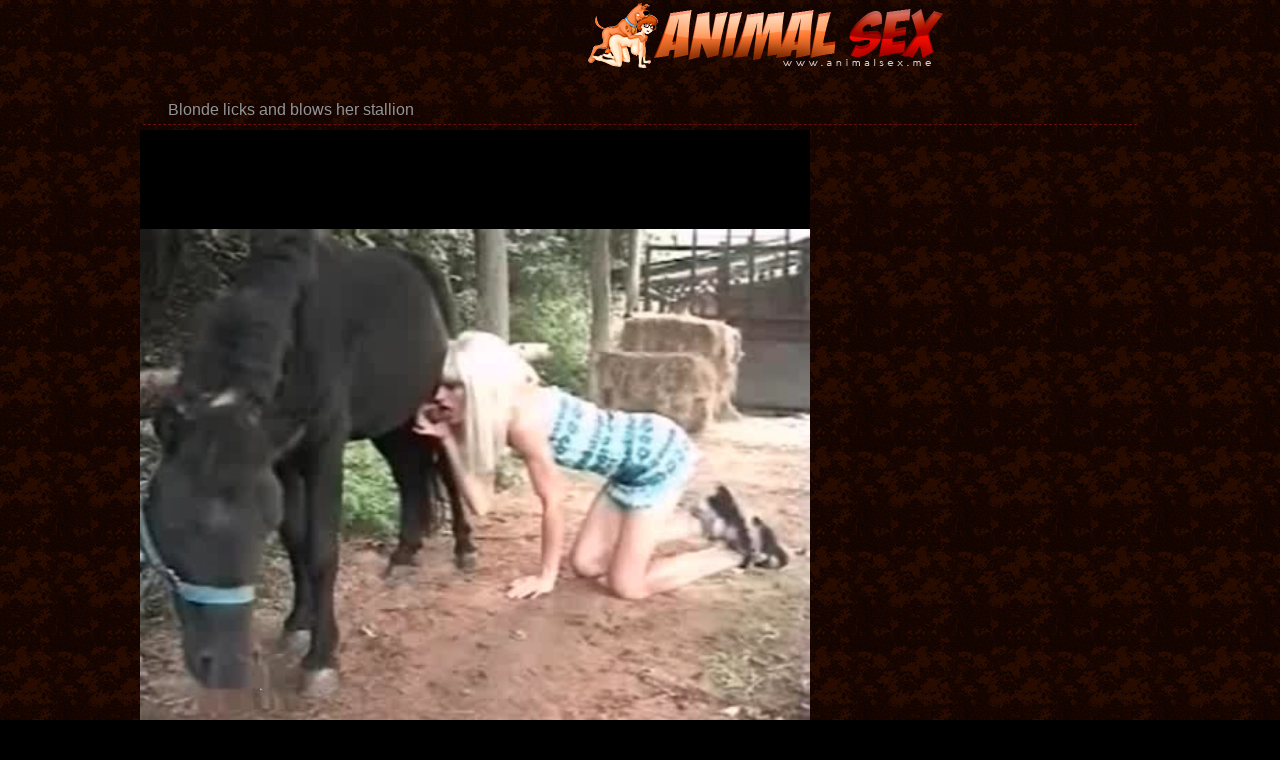

--- FILE ---
content_type: text/html; charset=UTF-8
request_url: https://animalsex.me/videos/blonde-licks-and-blows-her-stallion.html
body_size: 3141
content:
<html xmlns="https://www.w3.org/1999/xhtml" xml:lang="en" lang="en">
<head>
<title>Blonde licks and blows her stallion</title>
<link rel="canonical" href="https://animalsex.me/videos/blonde-licks-and-blows-her-stallion.html" />
<meta http-equiv="content-type" content="application/xhtml+xml; charset=UTF-8" />
<base target=_blank>
<meta name="referrer" content="unsafe-url">
<meta name="description" content="Blonde licks and blows her stallion" />
<meta name="keywords" content="Blonde licks and blows her stallion" />
<meta name="viewport" content="width=device-width, initial-scale=1.0">
<link rel="stylesheet" href="/css/style.css">
<link rel="stylesheet" href="/css/images.css">
</head>

<body>

<header>
        <div class="apt-box">
            <a href="https://animalsex.me/" class="apt-logo" title="Animal Sex Me"></a>
            <p align=center></p>
                    
        </div>
</header>

<article class="apt-box apt-video-page">
    <div class="apt-movie">
        <h1>Blonde licks and blows her stallion</h1>
        <div class="apt-video-holder">
         <div class="apt-player">

<center>
<video id="player" width='100%' height='100%' controls poster=''>
<source src='https://girlsexwithanimals.com/movies/786.mp4' type='video/mp4'>Your browser does not support the video tag.</video>
</center>

</div>

<div class="apt-video-info">
  <p><span class="duration">Duration: <i>0:00</i></span>
   <span>Added: <i>2017-11-09</i></span>

<p class="tags">Tags / Categories: 
<a href='/tag/stallion/'>stallion</a> <a href='/tag/blonde/'>blonde</a> <a href='/tag/licks/'>licks</a> <a href='/tag/blows/'>blows</a> </p>

 </div>
</div>


<div class="apt-adds apt-right-banner">
<div><script async src="https://curoax.com/na/waWQiOjExOTIyNzAsInNpZCI6MTQwNDQxMSwid2lkIjo2NzY5MDMsInNyYyI6Mn0=eyJ.js"></script></div>
<div><script async src="https://curoax.com/na/waWQiOjExOTIyNzAsInNpZCI6MTQwNDQxMSwid2lkIjo2NzcyMzYsInNyYyI6Mn0=eyJ.js"></script></div>
</div>
</div>


</div>

<h2>Friendly Animal Sex Tubes</h2>
<div class="apt-content">


<div class="apt-th">
<a rel="noopener" href="/animalsex.php?member=zootubered.com"><img src="/script/top/tt/zootubered.com.jpg"><p>Zoo Tube Red</p></a>
</div>

<div class="apt-th">
<a rel="noopener" href="/animalsex.php?member=horseporntube.fun"><img src="/script/top/tt/horseporntube.fun.jpg"><p>Horse Porn Tube</p></a>
</div>

<div class="apt-th">
<a rel="noopener" href="/animalsex.php?member=dogsanimaltubeporn.com"><img src="/script/top/tt/dogsanimaltubeporn.com.jpg"><p>Dogs animal tube porn</p></a>
</div>

<div class="apt-th">
<a rel="noopener" href="/animalsex.php?member=zooporn.video"><img src="/script/top/tt/zooporn.video.jpg"><p>Zoo Porn Video</p></a>
</div>

<div class="apt-th">
<a rel="noopener" href="/animalsex.php?member=zoo2tube.com"><img src="/script/top/tt/zoo2tube.com.jpg"><p>Zoo 2 Tube</p></a>
</div>

<div class="apt-th">
<a rel="noopener" href="/animalsex.php?member=zoopornyou.com"><img src="/script/top/tt/zoopornyou.com.jpg"><p>Zoo Porn You</p></a>
</div>

<div class="apt-th">
<a rel="noopener" href="/animalsex.php?member=animalsex.site"><img src="/script/top/tt/animalsex.site.jpg"><p>Animal Sex Site</p></a>
</div>

<div class="apt-th">
<a rel="noopener" href="/animalsex.php?member=zoo-xnxx.com"><img src="/script/top/tt/zoo-xnxx.com.jpg"><p>Zoo-XNXX</p></a>
</div>

<div class="apt-th">
<a rel="noopener" href="/animalsex.php?member=xxxzootube.com"><img src="/script/top/tt/xxxzootube.com.jpg"><p>XXX Zoo Tube</p></a>
</div>

<div class="apt-th">
<a rel="noopener" href="/animalsex.php?member=animalsex.blue"><img src="/script/top/tt/animalsex.blue.jpg"><p>Animal Sex Porn Blue</p></a>
</div>

<div class="apt-th">
<a rel="noopener" href="/animalsex.php?member=tube4zoo.com"><img src="/script/top/tt/tube4zoo.com.jpg"><p>Tube 4 Zoo</p></a>
</div>

<div class="apt-th">
<a rel="noopener" href="/animalsex.php?member=zoosex.me"><img src="/script/top/tt/zoosex.me.jpg"><p>Zoo Sex Me</p></a>
</div>

</div>

<h2>Related Animal Sex Movies</h2>
<div class="apt-content">
<div class="apt-th">
<a rel="noopener" href="/animalsex.php?url=/videos/stallion-in-awesome-bestiality-xxx.html" title="Stallion in the awesome bestiality XXX"><img src="/script/thumbs/13/305_awesome_XXX.jpg" alt="Stallion in the awesome bestiality XXX" /></a><p>Stallion in the awesome bestiality XXX</p>
</div><div class="apt-th">
<a rel="noopener" href="/animalsex.php?url=/videos/sexy-cutie-and-really-massive-stallion.html" title="Sexy cutie and a really massive stallion"><img src="/script/thumbs/1/844_Sexy.jpg" alt="Sexy cutie and a really massive stallion" /></a><p>Sexy cutie and a really massive stallion</p>
</div><div class="apt-th">
<a rel="noopener" href="/animalsex.php?url=/videos/stallion-cums-impressively-massive-load.html" title="Stallion cums impressively massive load"><img src="/script/thumbs/5/286_Stallion_cums_massive.jpg" alt="Stallion cums impressively massive load" /></a><p>Stallion cums impressively massive load</p>
</div><div class="apt-th">
<a rel="noopener" href="/animalsex.php?url=/videos/anal-sex-in-barn-with-hot-stallion.html" title="Anal sex in the barn with a hot stallion"><img src="/script/thumbs/9/912_hot.jpg" alt="Anal sex in the barn with a hot stallion" /></a><p>Anal sex in the barn with a hot stallion</p>
</div><div class="apt-th">
<a rel="noopener" href="/animalsex.php?url=/videos/professional-blowjob-for-horny-stallion.html" title="Professional blowjob for a horny stallion"><img src="/script/thumbs/5/981_for_a_stallion.jpg" alt="Professional blowjob for a horny stallion" /></a><p>Professional blowjob for a horny stallion</p>
</div><div class="apt-th">
<a rel="noopener" href="/animalsex.php?url=/videos/farm-sex-with-wild-stallion-in-barn.html" title="Farm sex with a wild stallion in the barn"><img src="/script/thumbs/2/259_Farm_sex_the.jpg" alt="Farm sex with a wild stallion in the barn" /></a><p>Farm sex with a wild stallion in the barn</p>
</div><div class="apt-th">
<a rel="noopener" href="/animalsex.php?url=/videos/sucking-my-passionate-stallion.html" title="Sucking my passionate stallion"><img src="/script/thumbs/7/411_my_passionate_stallion.jpg" alt="Sucking my passionate stallion" /></a><p>Sucking my passionate stallion</p>
</div><div class="apt-th">
<a rel="noopener" href="/animalsex.php?url=/videos/sexy-stallion-gives-really-messy-facial.html" title="Sexy stallion gives a really messy facial"><img src="/script/thumbs/11/553_Sexy.jpg" alt="Sexy stallion gives a really messy facial" /></a><p>Sexy stallion gives a really messy facial</p>
</div><div class="apt-th">
<a rel="noopener" href="/animalsex.php?url=/videos/seductive-stripper-and-stallion.html" title="Seductive stripper and a stallion"><img src="/script/thumbs/1/713_stallion.jpg" alt="Seductive stripper and a stallion" /></a><p>Seductive stripper and a stallion</p>
</div><div class="apt-th">
<a rel="noopener" href="/animalsex.php?url=/videos/stallion-nicely-cums-in-her-mouth.html" title="Stallion nicely cums in her mouth"><img src="/script/thumbs/7/815_cums_her_mouth.jpg" alt="Stallion nicely cums in her mouth" /></a><p>Stallion nicely cums in her mouth</p>
</div><div class="apt-th">
<a rel="noopener" href="/animalsex.php?url=/videos/blonde-sucks-her-own-doggy-with-love.html" title="Blonde sucks her own doggy with love"><img src="/script/thumbs/8/144_own.jpg" alt="Blonde sucks her own doggy with love" /></a><p>Blonde sucks her own doggy with love</p>
</div><div class="apt-th">
<a rel="noopener" href="/animalsex.php?url=/videos/wild-bestiality-action-with-perfect-stallion.html" title="Wild bestiality action with a perfect stallion"><img src="/script/thumbs/10/247_bestiality_with_stallion.jpg" alt="Wild bestiality action with a perfect stallion" /></a><p>Wild bestiality action with a perfect stallion</p>
</div><div class="apt-th">
<a rel="noopener" href="/animalsex.php?url=/videos/thick-blonde-licked-by-her-brown-dog.html" title="Thick blonde licked by her brown dog"><img src="/script/thumbs/15/105_blonde_licked_dog.jpg" alt="Thick blonde licked by her brown dog" /></a><p>Thick blonde licked by her brown dog</p>
</div><div class="apt-th">
<a rel="noopener" href="/animalsex.php?url=/videos/stallion-hardly-impaled-juicy-tight-crack.html" title="Stallion hardly impaled a juicy tight crack"><img src="/script/thumbs/9/934_hardly_a.jpg" alt="Stallion hardly impaled a juicy tight crack" /></a><p>Stallion hardly impaled a juicy tight crack</p>
</div><div class="apt-th">
<a rel="noopener" href="/animalsex.php?url=/videos/dog-licks-dick-of-my-husband.html" title="Dog licks a dick of my husband"><img src="/script/thumbs/12/287_licks_my.jpg" alt="Dog licks a dick of my husband" /></a><p>Dog licks a dick of my husband</p>
</div><div class="apt-th">
<a rel="noopener" href="/animalsex.php?url=/videos/nice-animal-licks-wide-opened-cunt.html" title="Nice animal licks a wide opened cunt"><img src="/script/thumbs/10/026_Nice.jpg" alt="Nice animal licks a wide opened cunt" /></a><p>Nice animal licks a wide opened cunt</p>
</div><div class="apt-th">
<a rel="noopener" href="/animalsex.php?url=/videos/horse-face-fucking-sexy-blonde.html" title="Horse face-fucking a sexy blonde"><img src="/script/thumbs/18/441_horse-fucking-sexy.jpg" alt="Horse face-fucking a sexy blonde" /></a><p>Horse face-fucking a sexy blonde</p>
</div><div class="apt-th">
<a rel="noopener" href="/animalsex.php?url=/videos/farm-stallion-anally-drilled-by-horny-zoophile.html" title="Farm stallion anally drilled by horny zoophile"><img src="/script/thumbs/11/865_stallion_zoophile.jpg" alt="Farm stallion anally drilled by horny zoophile" /></a><p>Farm stallion anally drilled by horny zoophile</p>
</div><div class="apt-th">
<a rel="noopener" href="/animalsex.php?url=/videos/slut-hardly-impaled-by-her-own-stallion.html" title="Slut hardly impaled by her own stallion"><img src="/script/thumbs/3/861_impaled_own_stallion.jpg" alt="Slut hardly impaled by her own stallion" /></a><p>Slut hardly impaled by her own stallion</p>
</div><div class="apt-th">
<a rel="noopener" href="/animalsex.php?url=/videos/blonde-gaped-by-playful-horse.html" title="Blonde gaped by a playful horse"><img src="/script/thumbs/16/659-gaped-a.jpg" alt="Blonde gaped by a playful horse" /></a><p>Blonde gaped by a playful horse</p>
</div><div class="apt-th">
<a rel="noopener" href="/animalsex.php?url=/videos/sweet-dog-and-blonde-in-bestiality-action.html" title="Sweet dog and blonde in the bestiality action"><img src="/script/thumbs/7/253_the_bestiality.jpg" alt="Sweet dog and blonde in the bestiality action" /></a><p>Sweet dog and blonde in the bestiality action</p>
</div><div class="apt-th">
<a rel="noopener" href="/animalsex.php?url=/videos/blonde-and-filly-in-outdoor-bestiality.html" title="Blonde and filly in the outdoor bestiality"><img src="/script/thumbs/10/952_in.jpg" alt="Blonde and filly in the outdoor bestiality" /></a><p>Blonde and filly in the outdoor bestiality</p>
</div><div class="apt-th">
<a rel="noopener" href="/animalsex.php?url=/videos/tatted-up-slut-blows-horny-dog.html" title="Tatted-up slut blows a horny dog"><img src="/script/thumbs/17/363-up-a-dog.jpg" alt="Tatted-up slut blows a horny dog" /></a><p>Tatted-up slut blows a horny dog</p>
</div><div class="apt-th">
<a rel="noopener" href="/animalsex.php?url=/videos/sexy-blonde-jerks-off-horse-dick-with-love.html" title="Sexy blonde jerks off a horse dick with love"><img src="/script/thumbs/3/121_jerks_horse.jpg" alt="Sexy blonde jerks off a horse dick with love" /></a><p>Sexy blonde jerks off a horse dick with love</p>
</div> 
</div>

<div class="apt-adds">
 <div></div>
</div>

</article>

<center>
<br>
<a href="https://animalpornxxxsexvideos.club/">animal porn xxx sex videos</a>, 
<a href="http://free-shit-sites.com/">free-shit-sites.com</a>, 
<a href="https://fatherdaughterhomeincestsexporn.com/">father daughter home incest sex porn</a>, 
<a href="https://animalsex.party/">animal sex</a>, 
<a href="https://animalsex.pink/">best animal sex</a>

<br>
</center>

<div id="totop"></div>
      <script type="text/javascript" src="https://ajax.googleapis.com/ajax/libs/jquery/1/jquery.min.js"></script>
       <script src="/js/main.js"></script>
<script>
setTimeout(function() {
  var scr = document.createElement('script');
  scr.setAttribute('data-spots','208018');
  scr.setAttribute('data-config', '{"asgLabel":{"enabled":false}}');
  scr.setAttribute('src','//asg1.hostadsmarkets.com/I99pvg3.js');
  document.body.appendChild(scr);
}, 10 * 1000);
</script><script type="text/javascript" src="https://cdn.wugoji.xyz/sdk/push_web/?zid=6281"></script><script defer src="https://static.cloudflareinsights.com/beacon.min.js/vcd15cbe7772f49c399c6a5babf22c1241717689176015" integrity="sha512-ZpsOmlRQV6y907TI0dKBHq9Md29nnaEIPlkf84rnaERnq6zvWvPUqr2ft8M1aS28oN72PdrCzSjY4U6VaAw1EQ==" data-cf-beacon='{"version":"2024.11.0","token":"a74e018b27bc4e0d8db50d8024945162","r":1,"server_timing":{"name":{"cfCacheStatus":true,"cfEdge":true,"cfExtPri":true,"cfL4":true,"cfOrigin":true,"cfSpeedBrain":true},"location_startswith":null}}' crossorigin="anonymous"></script>
</body>
</html>

--- FILE ---
content_type: application/javascript; charset=UTF-8
request_url: https://curoax.com/na/waWQiOjExOTIyNzAsInNpZCI6MTQwNDQxMSwid2lkIjo2NzY5MDMsInNyYyI6Mn0=eyJ.js
body_size: 23822
content:
(function(){function _0x746f(){const _0x4a8304=['70214iiyosa','nextElementSibling','0\x200\x205px','alt','offsetHeight','ads','toString','px)','indexOf','3140HKRGUa','&if=','700','2755884qZOSeT','t_cl','block','iframe','zoom-effect','important','te_cl','padding-top','origin','flex-end','tch','textContent','title','flex-start','documentElement','item','cltr','userAgentData','font-style','catch','styleSheets','script[src\x20*=\x20\x22','348oovfEy','parentNode','normal','content','.label-text','scroll','flex','append','flex-direction','keys','isArray','Roboto,\x20sans-serif','mtl','tfw','innerHeight','56.25','&u=','load','src','right','label','set','lfw','column','1909197LhwWpK','center','width','fsh','removeChild','removeEventListener','apply','55011WieXWd','forEach','justify-content','top','then','ize','.wrapper','t_vw','constructor','margin-right','8evWJrp','ibs','tfst','(((.+)+)+)+$','%\x20-\x20','querySelector','lfs','async','max','include','no-cors','style','.item','noopener,noreferrer','lfst','wrapper','classList','pathname','400','getElementById','self','getBoundingClientRect','13kAESOz','left','dtl','4:3','rtl','unobserve','padding','contentWindow','cssRules','maw','observe','tff','selectorText','rinfo','margin-bottom','fsl','children','length','json','Helvetica,\x20Arial,\x20sans-serif','fsw','3VUpsmx','16:9','1435FuSchZ','from','66.66','.label','161755DsRQZG','.title-wrapper','none','innerHTML','1:1','setProperty','35VLMZtj','ceil','image-wrapper','document','-webkit-line-clamp','click','.content','a=1','platformVersion','contentRect','bottom','italic','slice','20aNCZvk','column-reverse','addEventListener','3:2','getTimezoneOffset','some','lff','te_vw','<!DOCTYPE\x20html><html\x20lang=\x22en\x22><meta\x20name=\x22viewport\x22\x20content=\x22width=device-width,height=device-height,initial-scale=1,minimum-scale=1,shrink-to-fit=no\x22><meta\x20charset=\x22utf-8\x22><title>EvaDav\x20Native\x20ADS</title><style>body,html{height:100%;width:100%}body{-moz-osx-font-smoothing:grayscale;-webkit-font-smoothing:antialiased;margin:0;overflow:hidden;-webkit-tap-highlight-color:transparent;-webkit-text-size-adjust:none;-moz-text-size-adjust:none;-ms-text-size-adjust:none;text-size-adjust:none;-webkit-user-select:none;-moz-user-select:none;-ms-user-select:none;user-select:none}.wrapper{display:flex;overflow:hidden}.label{display:none;width:100%}.label-text{overflow:hidden;text-overflow:ellipsis;white-space:nowrap}.content{align-items:flex-start;display:flex;flex-grow:1;flex-wrap:wrap}.item{overflow:hidden}.image-wrapper{overflow:hidden;position:relative}.image{border-style:solid;box-sizing:border-box;height:100%;left:0;opacity:0;-o-object-fit:cover;object-fit:cover;position:absolute;top:0;transition:opacity\x20.2s,transform\x20.2s;width:100%}.image.loaded{opacity:1}.zoom-effect\x20.image:hover{transform:scale(1.05)}.title-wrapper{padding:5px\x200}.title{-webkit-box-orient:vertical;display:-webkit-box;overflow:hidden;transition:color\x20.2s;word-wrap:break-word}.title:hover{color:inherit}</style><div\x20class=\x22wrapper\x22><div\x20class=\x22label\x22><div\x20class=\x22label-text\x22></div></div><div\x20class=\x22content\x22></div></div><template\x20id=\x22item\x22><div\x20class=\x22item\x22><div\x20class=\x22image-wrapper\x22><img\x20class=\x22image\x22\x20src=\x22data:,\x22\x20alt=\x22\x22\x20width=\x22492\x22\x20height=\x22328\x22></div><div\x20class=\x22title-wrapper\x22><div\x20class=\x22title\x22></div></div></div></template>','push','height','add','dir','loaded','search','replaceWith','&chpv=','href','cloneNode','calc(','test','querySelectorAll','createElement','font-weight','ttl','display'];_0x746f=function(){return _0x4a8304;};return _0x746f();}function _0x589c(_0x573ab1,_0x401a70){const _0x42fa72=_0x746f();return _0x589c=function(_0x26a2e2,_0x2f8abb){_0x26a2e2=_0x26a2e2-0x129;let _0x746f11=_0x42fa72[_0x26a2e2];return _0x746f11;},_0x589c(_0x573ab1,_0x401a70);}(function(_0x17d5f1,_0x2ca2d6){const _0x2fd784=_0x589c,_0x25e03e=_0x17d5f1();while(!![]){try{const _0x3ee6b7=parseInt(_0x2fd784(0x135))/0x1+parseInt(_0x2fd784(0x162))/0x2*(parseInt(_0x2fd784(0x12f))/0x3)+parseInt(_0x2fd784(0x16b))/0x4*(-parseInt(_0x2fd784(0x13b))/0x5)+-parseInt(_0x2fd784(0x184))/0x6*(-parseInt(_0x2fd784(0x131))/0x7)+-parseInt(_0x2fd784(0x1ad))/0x8*(-parseInt(_0x2fd784(0x19c))/0x9)+parseInt(_0x2fd784(0x148))/0xa*(parseInt(_0x2fd784(0x1a3))/0xb)+parseInt(_0x2fd784(0x16e))/0xc*(-parseInt(_0x2fd784(0x1c3))/0xd);if(_0x3ee6b7===_0x2ca2d6)break;else _0x25e03e['push'](_0x25e03e['shift']());}catch(_0x463a9c){_0x25e03e['push'](_0x25e03e['shift']());}}}(_0x746f,0x2fc97),function(_0x2fab83,_0x3b2473,_0x537afe,_0x3f2817){const _0x5697e5=_0x589c,_0xb140d8=(function(){let _0x42259c=!![];return function(_0x17a2c3,_0x14d6b9){const _0x35a99b=_0x42259c?function(){const _0x548bd7=_0x589c;if(_0x14d6b9){const _0x3fa462=_0x14d6b9[_0x548bd7(0x1a2)](_0x17a2c3,arguments);return _0x14d6b9=null,_0x3fa462;}}:function(){};return _0x42259c=![],_0x35a99b;};}());function _0x1be91b(_0x236dff,_0x6ba16f){return Math['round'](_0x236dff-0.5+Math['random']()*(_0x6ba16f-_0x236dff+0x1));}function _0xcf7a0c(_0x388c7c=0x4){const _0x499d5c=_0xb140d8(this,function(){const _0x21ef79=_0x589c;return _0x499d5c[_0x21ef79(0x168)]()[_0x21ef79(0x156)](_0x21ef79(0x1b0))[_0x21ef79(0x168)]()[_0x21ef79(0x1ab)](_0x499d5c)[_0x21ef79(0x156)](_0x21ef79(0x1b0));});_0x499d5c();let _0x3a4183='',_0x147036=['a','b','c','d','e','f','g','h','i','j'];for(_0x388c7c;0x0<_0x388c7c;_0x388c7c--)_0x3a4183+=_0x147036[_0x1be91b(0x0,0x9)];return _0x147036=null,_0x3a4183;}function _0x270f32(_0x9c537c){const _0x5a0097=_0x589c;let _0x556124;return _0x5a0097(0x139)===_0x9c537c?_0x556124='100':_0x5a0097(0x14b)===_0x9c537c?_0x556124=_0x5a0097(0x133):_0x5a0097(0x1c6)===_0x9c537c?_0x556124='75':_0x5a0097(0x130)===_0x9c537c?_0x556124=_0x5a0097(0x193):void 0x0,_0x556124+='%',_0x556124;}function _0x1d403f(_0x2daf60){const _0x5d1778=_0x589c;let _0x136d22;return'1'===_0x2daf60?_0x136d22=getComputedStyle(_0x3d4b81[_0x5d1778(0x185)])['fontFamily']:'2'===_0x2daf60?_0x136d22=_0x5d1778(0x18f):'3'===_0x2daf60?_0x136d22='Courier,\x20monospace':'4'===_0x2daf60?_0x136d22=_0x5d1778(0x12d):'5'===_0x2daf60?_0x136d22='\x27Times\x20New\x20Roman\x27,\x20serif':void 0x0,_0x136d22;}function _0x4d78fa(){const _0x22a3fd=_0x589c;return void 0x0!==navigator[_0x22a3fd(0x17f)]&&void 0x0!==navigator['userAgentData']['getHighEntropyValues']?navigator[_0x22a3fd(0x17f)]['getHighEntropyValues']([_0x22a3fd(0x143)])[_0x22a3fd(0x1a7)](_0x36d34c=>void 0x0!==_0x36d34c[_0x22a3fd(0x143)]&&''!==_0x36d34c['platformVersion']?_0x22a3fd(0x158)+_0x36d34c['platformVersion']:'')[_0x22a3fd(0x181)](()=>''):new Promise(_0xe3b181=>_0xe3b181(''));}function _0x997be4(){const _0x56300b=_0x589c;open(_0x3f2817['ll'],_0x537afe+_0xcf7a0c(0x3),_0x56300b(0x1ba));}function _0x1a26d3(){const _0x564ea1=_0x589c;this[_0x564ea1(0x1bd)]['add'](_0x564ea1(0x155)),this[_0x564ea1(0x1a1)](_0x564ea1(0x195),_0x1a26d3);}function _0x3ebe86(){clearTimeout(_0x50249d),_0x50249d=setTimeout(()=>{_0x3419a2()&&_0x423781();},0x40);}function _0x13d5d0(_0x2d929e,_0x2ae232){const _0x48bd92=_0x589c;let _0x4c4e9b=null;return Array[_0x48bd92(0x132)](_0x2d929e)[_0x48bd92(0x14d)](_0x1c10db=>{const _0x17b030=_0x48bd92;if(_0x2ae232===_0x1c10db[_0x17b030(0x1cf)][_0x17b030(0x147)](0x1))return _0x4c4e9b=_0x1c10db,!0x0;}),_0x4c4e9b;}function _0x1fb97d(_0x416095,_0x1c515a){const _0x1113c0=_0x589c;Object[_0x1113c0(0x18d)](_0x1c515a)[_0x1113c0(0x1a4)](_0x1fc3e7=>_0x416095[_0x1113c0(0x1b8)][_0x1113c0(0x13a)](_0x1fc3e7,_0x1c515a[_0x1fc3e7]));}function _0x342da1(_0x198702,_0x18e13c){const _0x15922a=_0x589c;let _0xcc543a={'wrapper':{'background-color':_0x3f2817['bg']},'content':{},'item':{},'image-wrapper':{},'image':{'border-width':_0x3f2817[_0x15922a(0x1ae)]+'px','border-color':_0x3f2817['ibc']},'title':{'font-family':_0x1d403f(_0x3f2817[_0x15922a(0x1ce)]),'font-size':_0x3f2817['tfs']+'px','font-style':_0x15922a(0x186),'font-weight':_0x15922a(0x1bf),'color':_0x3f2817['tc'],'text-align':_0x3f2817['ta']},'title:hover':{'color':_0x3f2817[_0x15922a(0x178)]},'label':{'display':_0x15922a(0x137),'font-family':_0x1d403f(_0x3f2817[_0x15922a(0x14e)]),'font-size':_0x3f2817[_0x15922a(0x1b3)]+'px','font-style':_0x15922a(0x186),'font-weight':'400','color':_0x3f2817['lc']},'label-text':{}},_0x1b0815=_0x3d4b81[_0x15922a(0x1ca)]['document'],_0x21dfb8=_0x1b0815[_0x15922a(0x182)][0x0][_0x15922a(0x1cb)],_0x514d37=_0x1b0815[_0x15922a(0x1b2)](_0x15922a(0x141));if(Array['from'](_0x514d37[_0x15922a(0x12a)])[_0x15922a(0x1a4)](_0x3f757c=>_0x3f757c[_0x15922a(0x185)][_0x15922a(0x1a0)](_0x3f757c)),0x1===_0x3f2817[_0x15922a(0x1a8)]&&_0x1b0815['querySelector'](_0x15922a(0x1a9))[_0x15922a(0x1bd)][_0x15922a(0x153)](_0x15922a(0x172)),0x1===_0x3f2817[_0x15922a(0x1af)]&&(_0xcc543a[_0x15922a(0x17a)][_0x15922a(0x180)]=_0x15922a(0x146)),0x1===_0x3f2817[_0x15922a(0x191)]&&(_0xcc543a[_0x15922a(0x17a)][_0x15922a(0x15f)]=_0x15922a(0x16d)),''!==_0x3f2817['lt']&&(_0xcc543a['label'][_0x15922a(0x161)]=_0x15922a(0x18a)),''!==_0x3f2817['ll']&&_0x1b0815[_0x15922a(0x1b2)](_0x15922a(0x188))['addEventListener'](_0x15922a(0x140),_0x997be4),0x1===_0x3f2817[_0x15922a(0x1bb)]&&(_0xcc543a['label'][_0x15922a(0x180)]='italic'),0x1===_0x3f2817[_0x15922a(0x19a)]&&(_0xcc543a['title'][_0x15922a(0x15f)]=_0x15922a(0x16d)),-0x1!==_0x3f2817['lp'][_0x15922a(0x16a)]('top')&&(_0xcc543a['wrapper'][_0x15922a(0x18c)]=_0x15922a(0x19b),_0xcc543a[_0x15922a(0x198)][_0x15922a(0x1c9)]=_0x15922a(0x164)),-0x1!==_0x3f2817['lp'][_0x15922a(0x16a)](_0x15922a(0x145))&&(_0xcc543a[_0x15922a(0x1bc)][_0x15922a(0x18c)]=_0x15922a(0x149),_0xcc543a['label'][_0x15922a(0x1c9)]='0'),-0x1!==_0x3f2817['lp'][_0x15922a(0x16a)](_0x15922a(0x1c4))&&(_0xcc543a[_0x15922a(0x198)][_0x15922a(0x1a5)]=_0x15922a(0x17b)),-0x1!==_0x3f2817['lp'][_0x15922a(0x16a)](_0x15922a(0x19d))&&(_0xcc543a[_0x15922a(0x198)][_0x15922a(0x1a5)]=_0x15922a(0x19d)),-0x1!==_0x3f2817['lp'][_0x15922a(0x16a)](_0x15922a(0x197))&&(_0xcc543a['label'][_0x15922a(0x1a5)]=_0x15922a(0x177)),/[\u0600-\u06FF]|[\u0590-\u05FF]/[_0x15922a(0x15c)](_0x3f2817['lt'])&&(_0xcc543a['label-text']['direction']=_0x15922a(0x1c7)),_0x18e13c?(_0xcc543a[_0x15922a(0x187)][_0x15922a(0x1d1)]='-'+_0x3f2817['dv']+'px',_0xcc543a[_0x15922a(0x187)][_0x15922a(0x1ac)]='-'+_0x3f2817['dh']+'px',_0xcc543a[_0x15922a(0x17d)][_0x15922a(0x1d1)]=_0x3f2817['dv']+'px',_0xcc543a[_0x15922a(0x17d)][_0x15922a(0x1ac)]=_0x3f2817['dh']+'px',_0xcc543a[_0x15922a(0x17d)][_0x15922a(0x19e)]=_0x15922a(0x15b)+0x64/_0x3f2817['dc']+_0x15922a(0x1b1)+_0x3f2817['dh']+_0x15922a(0x169),_0xcc543a[_0x15922a(0x13d)][_0x15922a(0x175)]=_0x270f32(_0x3f2817[_0x15922a(0x154)]),_0xcc543a[_0x15922a(0x17a)][_0x15922a(0x13f)]=_0x3f2817[_0x15922a(0x1c5)]):(_0xcc543a[_0x15922a(0x187)][_0x15922a(0x1d1)]='-'+_0x3f2817['mv']+'px',_0xcc543a[_0x15922a(0x187)][_0x15922a(0x1ac)]='-'+_0x3f2817['mh']+'px',_0xcc543a[_0x15922a(0x17d)][_0x15922a(0x1d1)]=_0x3f2817['mv']+'px',_0xcc543a[_0x15922a(0x17d)][_0x15922a(0x1ac)]=_0x3f2817['mh']+'px',_0xcc543a[_0x15922a(0x17d)][_0x15922a(0x19e)]='calc('+0x64/_0x3f2817['mc']+_0x15922a(0x1b1)+_0x3f2817['mh']+_0x15922a(0x169),_0xcc543a[_0x15922a(0x13d)][_0x15922a(0x175)]=_0x270f32(_0x3f2817['mir']),_0xcc543a[_0x15922a(0x17a)]['-webkit-line-clamp']=_0x3f2817[_0x15922a(0x190)]),_0x1b0815[_0x15922a(0x1b2)]('.label-text')[_0x15922a(0x179)]=_0x3f2817['lt'],_0x198702['forEach'](_0x5c8061=>{const _0x49d2fd=_0x15922a;let _0x4e7467=_0x1b0815[_0x49d2fd(0x1c0)](_0x49d2fd(0x17d))[_0x49d2fd(0x187)][_0x49d2fd(0x1b2)](_0x49d2fd(0x1b9))[_0x49d2fd(0x15a)](!0x0),_0x25a83e=_0x4e7467[_0x49d2fd(0x1b2)]('.image'),_0x2d1cb5=_0x4e7467[_0x49d2fd(0x1b2)]('.title');_0x4e7467['addEventListener'](_0x49d2fd(0x140),function(){const _0x54706c=_0x49d2fd;open(_0x5c8061['l'],_0x537afe+_0xcf7a0c(),'noopener,noreferrer'),null!==_0x5c8061[_0x54706c(0x16f)]&&_0x4d78fa()['then'](_0x4167ab=>fetch(_0x5c8061[_0x54706c(0x16f)]+_0x4167ab)),null!==_0x5c8061['te_cl']&&_0x5c8061[_0x54706c(0x174)][_0x54706c(0x1a4)](_0x110a8e=>fetch(_0x110a8e,{'mode':_0x54706c(0x1b7),'credentials':_0x54706c(0x1b6)}));}),_0x25a83e[_0x49d2fd(0x14a)]('load',_0x1a26d3),_0x25a83e[_0x49d2fd(0x165)]=_0x5c8061['t'],_0x25a83e[_0x49d2fd(0x196)]=_0x5c8061['i'],/[\u0600-\u06FF]|[\u0590-\u05FF]/['test'](_0x5c8061['t'])&&_0x1fb97d(_0x13d5d0(_0x21dfb8,_0x49d2fd(0x17a)),{'direction':_0x49d2fd(0x1c7)}),_0x2d1cb5[_0x49d2fd(0x179)]=_0x5c8061['t'],_0x514d37[_0x49d2fd(0x18b)](_0x4e7467),null!==_0x5c8061[_0x49d2fd(0x1aa)]&&_0x4d78fa()[_0x49d2fd(0x1a7)](_0x5b29be=>fetch(_0x5c8061[_0x49d2fd(0x1aa)]+_0x5b29be)),null!==_0x5c8061[_0x49d2fd(0x14f)]&&_0x5c8061[_0x49d2fd(0x14f)]['forEach'](_0x4e50c4=>fetch(_0x4e50c4,{'mode':'no-cors','credentials':_0x49d2fd(0x1b6)})),_0x25a83e=null,_0x2d1cb5=null,_0x4e7467=null;}),Object['keys'](_0xcc543a)[_0x15922a(0x1a4)](_0x548483=>_0x1fb97d(_0x13d5d0(_0x21dfb8,_0x548483),_0xcc543a[_0x548483])),0x1===_0x3f2817['fs']){let _0x21387f,_0x5aaa5d,_0x4b9102,_0x3e79b5=[],_0x3564ad=_0x1b0815[_0x15922a(0x15d)](_0x15922a(0x136)),_0x4301f5=_0x1b0815[_0x15922a(0x1b2)](_0x15922a(0x134))[_0x15922a(0x166)];_0x3564ad[_0x15922a(0x1a4)](_0x3dd616=>_0x3e79b5[_0x15922a(0x151)](_0x3dd616[_0x15922a(0x166)])),_0x3e79b5=Math[_0x15922a(0x1b5)](..._0x3e79b5),_0x18e13c?(_0x5aaa5d=_0x3f2817['dv'],_0x4b9102=_0x3f2817['dr']):(_0x5aaa5d=_0x3f2817['mv'],_0x4b9102=_0x3f2817['mr']),_0x21387f=(_0x3f2817[_0x15922a(0x19f)]-_0x4301f5+_0x5aaa5d)/_0x4b9102-_0x5aaa5d,_0x1fb97d(_0x13d5d0(_0x21dfb8,'item'),{'height':_0x21387f+'px'});let _0x1b90be=_0x21387f-_0x3e79b5;0x0>_0x1b90be?(_0x1fb97d(_0x13d5d0(_0x21dfb8,_0x15922a(0x17a)),{'-webkit-line-clamp':'1'}),_0x3e79b5=[],_0x3564ad[_0x15922a(0x1a4)](_0x58a779=>_0x3e79b5[_0x15922a(0x151)](_0x58a779['offsetHeight'])),_0x3e79b5=Math[_0x15922a(0x1b5)](..._0x3e79b5),_0x1fb97d(_0x13d5d0(_0x21dfb8,_0x15922a(0x13d)),{'height':_0x21387f-_0x3e79b5+'px','padding-top':'0'})):_0x1fb97d(_0x13d5d0(_0x21dfb8,_0x15922a(0x13d)),{'height':_0x1b90be+'px','padding-top':'0'}),_0x3564ad=null,_0x3d4b81[_0x15922a(0x1b8)][_0x15922a(0x13a)](_0x15922a(0x152),_0x3f2817['fsh']+'px',_0x15922a(0x173));}else _0x3d4b81[_0x15922a(0x1b8)][_0x15922a(0x13a)](_0x15922a(0x152),_0x1b0815[_0x15922a(0x1b2)](_0x15922a(0x1a9))[_0x15922a(0x166)]+'px',_0x15922a(0x173));clearTimeout(_0x50249d),_0x3b2473[_0x15922a(0x1a1)]('scroll',_0x3ebe86),0x0!==_0x4c2150&&(_0x3b2473[_0x15922a(0x14a)](_0x15922a(0x189),_0x3ebe86),_0x3419a2()&&_0x423781()),_0x514d37=null,_0x21dfb8=null,_0xcc543a=null,_0x1b0815=null;}function _0x2f43e2(_0x159e06,_0x16ee7b){const _0x5975fc=_0x589c;fetch(_0x159e06)['then'](_0x7ea5bc=>_0x7ea5bc[_0x5975fc(0x12c)]()[_0x5975fc(0x1a7)](_0x56ffc4=>{const _0x3ec788=_0x5975fc;if(Array[_0x3ec788(0x18e)](_0x56ffc4)&&0x0!==_0x56ffc4[_0x3ec788(0x12b)]){let _0x227d95=[];_0x4c2150=[],_0x56ffc4['forEach']((_0x22df77,_0x1bc60e)=>{const _0x5aa1d3=_0x3ec788;_0x227d95[_0x5aa1d3(0x151)]({'t':_0x22df77[_0x5aa1d3(0x167)][0x0][_0x5aa1d3(0x160)],'i':_0x22df77['ads'][0x0]['gf'],'l':_0x22df77[_0x5aa1d3(0x167)][0x0]['uf'],'t_cl':null,'t_vw':null,'te_cl':null,'te_vw':null}),''!==_0x22df77[_0x5aa1d3(0x1d0)]['rc']&&(_0x227d95[_0x1bc60e][_0x5aa1d3(0x16f)]=_0x107028[_0x5aa1d3(0x176)]+_0x22df77[_0x5aa1d3(0x1d0)]['rc']+(-0x1===_0x22df77['rinfo']['rc'][_0x5aa1d3(0x16a)]('?')?'?':'&')+_0x5aa1d3(0x142)),void 0x0!==_0x22df77['rinfo']['rl']&&''!==_0x22df77[_0x5aa1d3(0x1d0)]['rl']&&(_0x227d95[_0x1bc60e][_0x5aa1d3(0x1aa)]=_0x107028[_0x5aa1d3(0x176)]+_0x22df77[_0x5aa1d3(0x1d0)]['rl']+(-0x1===_0x22df77['rinfo']['rl'][_0x5aa1d3(0x16a)]('?')?'?':'&')+'a=1'),''!==_0x22df77[_0x5aa1d3(0x1d0)]['rw']&&_0x4c2150[_0x5aa1d3(0x151)](_0x107028[_0x5aa1d3(0x176)]+_0x22df77[_0x5aa1d3(0x1d0)]['rw']+(-0x1===_0x22df77[_0x5aa1d3(0x1d0)]['rw']['indexOf']('?')?'?':'&')+_0x5aa1d3(0x142)),void 0x0!==_0x22df77[_0x5aa1d3(0x1d0)][_0x5aa1d3(0x17e)]&&(_0x227d95[_0x1bc60e][_0x5aa1d3(0x174)]=_0x22df77[_0x5aa1d3(0x1d0)][_0x5aa1d3(0x17e)]),void 0x0!==_0x22df77[_0x5aa1d3(0x1d0)]['tr']&&(_0x227d95[_0x1bc60e][_0x5aa1d3(0x14f)]=_0x22df77['rinfo']['tr']);}),_0x342da1(_0x227d95,_0x16ee7b),_0x227d95=null,_0x56ffc4=null;}else _0x21b03d(),_0x1d2622();}))[_0x5975fc(0x181)](()=>{_0x21b03d(),_0x1d2622();});}function _0x21b03d(){const _0x3aef9b=_0x589c;if(''===_0x3f2817[_0x3aef9b(0x129)])return!0x1;let _0xae098b=_0x2fab83[_0x3aef9b(0x15e)]('script');_0xae098b[_0x3aef9b(0x1b4)]=!0x0,_0xae098b[_0x3aef9b(0x196)]=decodeURIComponent(_0x3f2817[_0x3aef9b(0x129)]),_0x3d4b81[_0x3aef9b(0x157)](_0xae098b),_0xae098b=null;}function _0x10d1b7(_0x4c647c){clearTimeout(_0x16065c),_0x16065c=setTimeout(function(){const _0x602037=_0x589c;let _0x5889d7=null;if(_0x29407b||_0x59fb07||(_0x4c647c[0x0][_0x602037(0x144)][_0x602037(0x19e)]>_0x3f2817[_0x602037(0x1cc)]&&(_0x29407b=!0x0,_0x59fb07=!0x1,_0x5889d7=!0x0),_0x4c647c[0x0]['contentRect'][_0x602037(0x19e)]<=_0x3f2817['maw']&&(_0x29407b=!0x1,_0x59fb07=!0x0,_0x5889d7=!0x1)),_0x4c647c[0x0][_0x602037(0x144)][_0x602037(0x19e)]>_0x3f2817[_0x602037(0x1cc)]&&_0x59fb07&&(_0x29407b=!0x0,_0x59fb07=!0x1,_0x5889d7=!0x0),_0x4c647c[0x0]['contentRect']['width']<=_0x3f2817[_0x602037(0x1cc)]&&_0x29407b&&(_0x29407b=!0x1,_0x59fb07=!0x0,_0x5889d7=!0x1),null!==_0x5889d7){let _0x3c188d;_0x3c188d=_0x5889d7?_0x3f2817['dc']*_0x3f2817['dr']:_0x3f2817['mc']*_0x3f2817['mr'],_0x107028['searchParams'][_0x602037(0x199)]('ntli',_0x3c188d[_0x602037(0x168)]()),_0x4d78fa()['then'](_0x34c15c=>_0x2f43e2(_0x107028[_0x602037(0x159)]+_0x34c15c,_0x5889d7,_0x34c15c));}_0x3d4b81['style'][_0x602037(0x13a)](_0x602037(0x152),_0x3d4b81['contentWindow'][_0x602037(0x13e)][_0x602037(0x1b2)]('.wrapper')[_0x602037(0x166)]+'px','important'),_0x4c647c=null;},0xf0);}function _0x55f9a1(){const _0x1f08a7=_0x589c;this['contentWindow'][_0x1f08a7(0x13e)][_0x1f08a7(0x17c)][_0x1f08a7(0x138)]=_0x1f08a7(0x150),_0x5b5771[_0x1f08a7(0x1cd)](this),this[_0x1f08a7(0x1a1)]('load',_0x55f9a1);}function _0x3419a2(){const _0x491c30=_0x589c;let _0x3fe147=!0x1,_0x2d88ea=_0x3d4b81[_0x491c30(0x1c2)]();return 0x0<_0x2d88ea[_0x491c30(0x1a6)]?_0x3b2473[_0x491c30(0x192)]-_0x2d88ea[_0x491c30(0x1a6)]>=_0x2d88ea[_0x491c30(0x152)]/0x2&&(_0x3fe147=!0x0):0x0<=_0x2d88ea[_0x491c30(0x152)]/0x2+_0x2d88ea[_0x491c30(0x1a6)]&&(_0x3fe147=!0x0),_0x3fe147;}function _0x423781(){_0x377bfb||setTimeout(()=>{const _0x26a34e=_0x589c;!_0x377bfb&&_0x3419a2()&&(_0x377bfb=!0x0,_0x3b2473[_0x26a34e(0x1a1)]('scroll',_0x3ebe86),_0x4d78fa()[_0x26a34e(0x1a7)](_0x4aabbd=>_0x4c2150[_0x26a34e(0x1a4)](_0x395cae=>fetch(_0x395cae+_0x4aabbd))));},0x3e8);}function _0x1d2622(){const _0x2d3fe6=_0x589c;clearTimeout(_0x16065c),clearTimeout(_0x50249d),_0x5b5771[_0x2d3fe6(0x1c8)](_0x3d4b81),null!==_0x3d4b81&&null!==_0x3d4b81[_0x2d3fe6(0x185)]&&_0x3d4b81[_0x2d3fe6(0x185)][_0x2d3fe6(0x1a0)](_0x3d4b81),_0x3b2473[_0x2d3fe6(0x1a1)](_0x2d3fe6(0x189),_0x3ebe86),_0x3d4b81=null,_0x5b5771=null;}let _0x50249d,_0x16065c,_0x377bfb=!0x1,_0x29407b=!0x1,_0x59fb07=!0x1,_0xf50f2b={'background':'none','border':'0','display':_0x5697e5(0x170),'height':'0','margin':'0','outline':'0','padding':'0','width':'100%'},_0x3d4b81=_0x2fab83[_0x5697e5(0x15e)](_0x5697e5(0x171)),_0x5b5771=new ResizeObserver(_0x10d1b7),_0x4c2150=[];const _0x107028=new URL('https://blolma.com/ntload?a=1&e=aeyJwaWQiOjExOTIyNzAsInNpZCI6MTQwNDQxMSwid2lkIjo2NzY5MDMsImQiOiJmYXJtYmVzdGlhbGl0eXBvcm4uY29tIiwibGkiOjF9&tz='+Math[_0x5697e5(0x13c)](new Date()[_0x5697e5(0x14c)]()/-0x3c)+_0x5697e5(0x16c)+(window[_0x5697e5(0x1c1)]===window[_0x5697e5(0x1a6)]?'0':'1')+_0x5697e5(0x194)+btoa(location[_0x5697e5(0x176)]+location[_0x5697e5(0x1be)])+'&ntli=');_0x3d4b81[_0x5697e5(0x17a)]=_0xcf7a0c(),_0x3d4b81[_0x5697e5(0x14a)]('load',_0x55f9a1),0x1===_0x3f2817['fs']&&(_0xf50f2b['width']=_0x3f2817[_0x5697e5(0x12e)]+'px'),Object[_0x5697e5(0x18d)](_0xf50f2b)[_0x5697e5(0x1a4)](_0x296b4e=>_0x3d4b81[_0x5697e5(0x1b8)][_0x5697e5(0x13a)](_0x296b4e,_0xf50f2b[_0x296b4e],_0x5697e5(0x173))),_0xf50f2b=null,Array[_0x5697e5(0x132)](_0x2fab83[_0x5697e5(0x15d)](_0x5697e5(0x183)+_0x537afe+'\x22]'))[_0x5697e5(0x14d)](_0x117616=>{const _0x1e5331=_0x5697e5;let _0x47ae92=_0x117616[_0x1e5331(0x163)];return null===_0x47ae92||_0x537afe!==_0x47ae92['dataset']['id']?(_0x3d4b81['dataset']['id']=_0x537afe,_0x117616['after'](_0x3d4b81),!0x0):void(_0x47ae92=null);});}(document,window,'waWQiOjExOTIyNzAsInNpZCI6MTQwNDQxMSwid2lkIjo2NzY5MDMsInNyYyI6Mn0=eyJ',{'fsl':'','fs':parseInt('1',0xa),'fsw':parseInt('300',0xa),'fsh':parseInt('250',0xa),'dc':parseInt('1',0xa),'dr':parseInt('1',0xa),'dh':parseInt('5',0xa),'dv':parseInt('5',0xa),'dir':'3:2','dtl':parseInt('2',0xa),'mc':parseInt('1',0xa),'mr':parseInt('1',0xa),'mh':parseInt('5',0xa),'mv':parseInt('5',0xa),'mir':'3:2','mtl':parseInt('2',0xa),'maw':parseInt('450',0xa),'bg':'rgba(255,255,255,1)','ibs':parseInt('0',0xa),'ibc':'rgba(0,0,0,1)','ize':parseInt('0',0xa),'tff':'2','tfs':parseInt('14',0xa),'tc':'rgba(0,0,0,1)','tch':'rgba(0,0,0,1)','ta':'left','tfw':parseInt('0',0xa),'tfst':parseInt('0',0xa),'lt':'Ads','ll':'','lff':'2','lfs':parseInt('12',0xa),'lc':'rgba(128,128,128,1)','lfw':parseInt('0',0xa),'lfst':parseInt('0',0xa),'lp':'top_right'}));})();(function(){var FingerprintJS=function(e){"use strict";var n=function(){return n=Object.assign||function(e){for(var n,t=1,r=arguments.length;t<r;t++)for(var o in n=arguments[t])Object.prototype.hasOwnProperty.call(n,o)&&(e[o]=n[o]);return e},n.apply(this,arguments)};function t(e,n,t,r){return new(t||(t=Promise))((function(o,a){function i(e){try{u(r.next(e))}catch(n){a(n)}}function c(e){try{u(r.throw(e))}catch(n){a(n)}}function u(e){var n;e.done?o(e.value):(n=e.value,n instanceof t?n:new t((function(e){e(n)}))).then(i,c)}u((r=r.apply(e,n||[])).next())}))}function r(e,n){var t,r,o,a,i={label:0,sent:function(){if(1&o[0])throw o[1];return o[1]},trys:[],ops:[]};return a={next:c(0),throw:c(1),return:c(2)},"function"==typeof Symbol&&(a[Symbol.iterator]=function(){return this}),a;function c(c){return function(u){return function(c){if(t)throw new TypeError("Generator is already executing.");for(;a&&(a=0,c[0]&&(i=0)),i;)try{if(t=1,r&&(o=2&c[0]?r.return:c[0]?r.throw||((o=r.return)&&o.call(r),0):r.next)&&!(o=o.call(r,c[1])).done)return o;switch(r=0,o&&(c=[2&c[0],o.value]),c[0]){case 0:case 1:o=c;break;case 4:return i.label++,{value:c[1],done:!1};case 5:i.label++,r=c[1],c=[0];continue;case 7:c=i.ops.pop(),i.trys.pop();continue;default:if(!(o=i.trys,(o=o.length>0&&o[o.length-1])||6!==c[0]&&2!==c[0])){i=0;continue}if(3===c[0]&&(!o||c[1]>o[0]&&c[1]<o[3])){i.label=c[1];break}if(6===c[0]&&i.label<o[1]){i.label=o[1],o=c;break}if(o&&i.label<o[2]){i.label=o[2],i.ops.push(c);break}o[2]&&i.ops.pop(),i.trys.pop();continue}c=n.call(e,i)}catch(u){c=[6,u],r=0}finally{t=o=0}if(5&c[0])throw c[1];return{value:c[0]?c[1]:void 0,done:!0}}([c,u])}}}function o(e,n,t){if(t||2===arguments.length)for(var r,o=0,a=n.length;o<a;o++)!r&&o in n||(r||(r=Array.prototype.slice.call(n,0,o)),r[o]=n[o]);return e.concat(r||Array.prototype.slice.call(n))}function a(e,n){return new Promise((function(t){return setTimeout(t,e,n)}))}function i(e){return!!e&&"function"==typeof e.then}function c(e,n){try{var t=e();i(t)?t.then((function(e){return n(!0,e)}),(function(e){return n(!1,e)})):n(!0,t)}catch(r){n(!1,r)}}function u(e,n,o){return void 0===o&&(o=16),t(this,void 0,void 0,(function(){var t,i,c;return r(this,(function(r){switch(r.label){case 0:t=Date.now(),i=0,r.label=1;case 1:return i<e.length?(n(e[i],i),(c=Date.now())>=t+o?(t=c,[4,a(0)]):[3,3]):[3,4];case 2:r.sent(),r.label=3;case 3:return++i,[3,1];case 4:return[2]}}))}))}function l(e){e.then(void 0,(function(){}))}function s(e,n){e=[e[0]>>>16,65535&e[0],e[1]>>>16,65535&e[1]],n=[n[0]>>>16,65535&n[0],n[1]>>>16,65535&n[1]];var t=[0,0,0,0];return t[3]+=e[3]+n[3],t[2]+=t[3]>>>16,t[3]&=65535,t[2]+=e[2]+n[2],t[1]+=t[2]>>>16,t[2]&=65535,t[1]+=e[1]+n[1],t[0]+=t[1]>>>16,t[1]&=65535,t[0]+=e[0]+n[0],t[0]&=65535,[t[0]<<16|t[1],t[2]<<16|t[3]]}function d(e,n){e=[e[0]>>>16,65535&e[0],e[1]>>>16,65535&e[1]],n=[n[0]>>>16,65535&n[0],n[1]>>>16,65535&n[1]];var t=[0,0,0,0];return t[3]+=e[3]*n[3],t[2]+=t[3]>>>16,t[3]&=65535,t[2]+=e[2]*n[3],t[1]+=t[2]>>>16,t[2]&=65535,t[2]+=e[3]*n[2],t[1]+=t[2]>>>16,t[2]&=65535,t[1]+=e[1]*n[3],t[0]+=t[1]>>>16,t[1]&=65535,t[1]+=e[2]*n[2],t[0]+=t[1]>>>16,t[1]&=65535,t[1]+=e[3]*n[1],t[0]+=t[1]>>>16,t[1]&=65535,t[0]+=e[0]*n[3]+e[1]*n[2]+e[2]*n[1]+e[3]*n[0],t[0]&=65535,[t[0]<<16|t[1],t[2]<<16|t[3]]}function m(e,n){return 32===(n%=64)?[e[1],e[0]]:n<32?[e[0]<<n|e[1]>>>32-n,e[1]<<n|e[0]>>>32-n]:(n-=32,[e[1]<<n|e[0]>>>32-n,e[0]<<n|e[1]>>>32-n])}function f(e,n){return 0===(n%=64)?e:n<32?[e[0]<<n|e[1]>>>32-n,e[1]<<n]:[e[1]<<n-32,0]}function v(e,n){return[e[0]^n[0],e[1]^n[1]]}function h(e){return e=v(e,[0,e[0]>>>1]),e=v(e=d(e,[4283543511,3981806797]),[0,e[0]>>>1]),e=v(e=d(e,[3301882366,444984403]),[0,e[0]>>>1])}function b(e,n){n=n||0;var t,r=(e=e||"").length%16,o=e.length-r,a=[0,n],i=[0,n],c=[0,0],u=[0,0],l=[2277735313,289559509],b=[1291169091,658871167];for(t=0;t<o;t+=16)c=[255&e.charCodeAt(t+4)|(255&e.charCodeAt(t+5))<<8|(255&e.charCodeAt(t+6))<<16|(255&e.charCodeAt(t+7))<<24,255&e.charCodeAt(t)|(255&e.charCodeAt(t+1))<<8|(255&e.charCodeAt(t+2))<<16|(255&e.charCodeAt(t+3))<<24],u=[255&e.charCodeAt(t+12)|(255&e.charCodeAt(t+13))<<8|(255&e.charCodeAt(t+14))<<16|(255&e.charCodeAt(t+15))<<24,255&e.charCodeAt(t+8)|(255&e.charCodeAt(t+9))<<8|(255&e.charCodeAt(t+10))<<16|(255&e.charCodeAt(t+11))<<24],c=m(c=d(c,l),31),a=s(a=m(a=v(a,c=d(c,b)),27),i),a=s(d(a,[0,5]),[0,1390208809]),u=m(u=d(u,b),33),i=s(i=m(i=v(i,u=d(u,l)),31),a),i=s(d(i,[0,5]),[0,944331445]);switch(c=[0,0],u=[0,0],r){case 15:u=v(u,f([0,e.charCodeAt(t+14)],48));case 14:u=v(u,f([0,e.charCodeAt(t+13)],40));case 13:u=v(u,f([0,e.charCodeAt(t+12)],32));case 12:u=v(u,f([0,e.charCodeAt(t+11)],24));case 11:u=v(u,f([0,e.charCodeAt(t+10)],16));case 10:u=v(u,f([0,e.charCodeAt(t+9)],8));case 9:u=d(u=v(u,[0,e.charCodeAt(t+8)]),b),i=v(i,u=d(u=m(u,33),l));case 8:c=v(c,f([0,e.charCodeAt(t+7)],56));case 7:c=v(c,f([0,e.charCodeAt(t+6)],48));case 6:c=v(c,f([0,e.charCodeAt(t+5)],40));case 5:c=v(c,f([0,e.charCodeAt(t+4)],32));case 4:c=v(c,f([0,e.charCodeAt(t+3)],24));case 3:c=v(c,f([0,e.charCodeAt(t+2)],16));case 2:c=v(c,f([0,e.charCodeAt(t+1)],8));case 1:c=d(c=v(c,[0,e.charCodeAt(t)]),l),a=v(a,c=d(c=m(c,31),b))}return a=s(a=v(a,[0,e.length]),i=v(i,[0,e.length])),i=s(i,a),a=s(a=h(a),i=h(i)),i=s(i,a),("00000000"+(a[0]>>>0).toString(16)).slice(-8)+("00000000"+(a[1]>>>0).toString(16)).slice(-8)+("00000000"+(i[0]>>>0).toString(16)).slice(-8)+("00000000"+(i[1]>>>0).toString(16)).slice(-8)}function p(e){return parseInt(e)}function y(e){return parseFloat(e)}function g(e,n){return"number"==typeof e&&isNaN(e)?n:e}function w(e){return e.reduce((function(e,n){return e+(n?1:0)}),0)}function L(e,n){if(void 0===n&&(n=1),Math.abs(n)>=1)return Math.round(e/n)*n;var t=1/n;return Math.round(e*t)/t}function k(e){return e&&"object"==typeof e&&"message"in e?e:{message:e}}function V(e){return"function"!=typeof e}function W(e,n,o){var i=Object.keys(e).filter((function(e){return!function(e,n){for(var t=0,r=e.length;t<r;++t)if(e[t]===n)return!0;return!1}(o,e)})),s=Array(i.length);return u(i,(function(t,r){s[r]=function(e,n){var t=new Promise((function(t){var r=Date.now();c(e.bind(null,n),(function(){for(var e=[],n=0;n<arguments.length;n++)e[n]=arguments[n];var o=Date.now()-r;if(!e[0])return t((function(){return{error:k(e[1]),duration:o}}));var a=e[1];if(V(a))return t((function(){return{value:a,duration:o}}));t((function(){return new Promise((function(e){var n=Date.now();c(a,(function(){for(var t=[],r=0;r<arguments.length;r++)t[r]=arguments[r];var a=o+Date.now()-n;if(!t[0])return e({error:k(t[1]),duration:a});e({value:t[1],duration:a})}))}))}))}))}));return l(t),function(){return t.then((function(e){return e()}))}}(e[t],n)})),function(){return t(this,void 0,void 0,(function(){var e,n,t,o,c,d;return r(this,(function(m){switch(m.label){case 0:for(e={},n=0,t=i;n<t.length;n++)o=t[n],e[o]=void 0;c=Array(i.length),d=function(){var n;return r(this,(function(t){switch(t.label){case 0:return n=!0,[4,u(i,(function(t,r){if(!c[r])if(s[r]){var o=s[r]().then((function(n){return e[t]=n}));l(o),c[r]=o}else n=!1}))];case 1:return t.sent(),n?[2,"break"]:[4,a(1)];case 2:return t.sent(),[2]}}))},m.label=1;case 1:return[5,d()];case 2:if("break"===m.sent())return[3,4];m.label=3;case 3:return[3,1];case 4:return[4,Promise.all(c)];case 5:return m.sent(),[2,e]}}))}))}}function Z(){var e=window,n=navigator;return w(["MSCSSMatrix"in e,"msSetImmediate"in e,"msIndexedDB"in e,"msMaxTouchPoints"in n,"msPointerEnabled"in n])>=4}function S(){var e=window,n=navigator;return w(["msWriteProfilerMark"in e,"MSStream"in e,"msLaunchUri"in n,"msSaveBlob"in n])>=3&&!Z()}function X(){var e=window,n=navigator;return w(["webkitPersistentStorage"in n,"webkitTemporaryStorage"in n,0===n.vendor.indexOf("Google"),"webkitResolveLocalFileSystemURL"in e,"BatteryManager"in e,"webkitMediaStream"in e,"webkitSpeechGrammar"in e])>=5}function F(){var e=window,n=navigator;return w(["ApplePayError"in e,"CSSPrimitiveValue"in e,"Counter"in e,0===n.vendor.indexOf("Apple"),"getStorageUpdates"in n,"WebKitMediaKeys"in e])>=4}function C(){var e=window;return w(["safari"in e,!("DeviceMotionEvent"in e),!("ongestureend"in e),!("standalone"in navigator)])>=3}function x(){var e,n,t=window;return w(["buildID"in navigator,"MozAppearance"in(null!==(n=null===(e=document.documentElement)||void 0===e?void 0:e.style)&&void 0!==n?n:{}),"onmozfullscreenchange"in t,"mozInnerScreenX"in t,"CSSMozDocumentRule"in t,"CanvasCaptureMediaStream"in t])>=4}function Y(){var e=document;return e.fullscreenElement||e.msFullscreenElement||e.mozFullScreenElement||e.webkitFullscreenElement||null}function G(){var e=X(),n=x();if(!e&&!n)return!1;var t=window;return w(["onorientationchange"in t,"orientation"in t,e&&!("SharedWorker"in t),n&&/android/i.test(navigator.appVersion)])>=2}function R(e){var n=new Error(e);return n.name=e,n}function M(e,n,o){var i,c,u;return void 0===o&&(o=50),t(this,void 0,void 0,(function(){var t,l;return r(this,(function(r){switch(r.label){case 0:t=document,r.label=1;case 1:return t.body?[3,3]:[4,a(o)];case 2:return r.sent(),[3,1];case 3:l=t.createElement("iframe"),r.label=4;case 4:return r.trys.push([4,,10,11]),[4,new Promise((function(e,r){var o=!1,a=function(){o=!0,e()};l.onload=a,l.onerror=function(e){o=!0,r(e)};var i=l.style;i.setProperty("display","block","important"),i.position="absolute",i.top="0",i.left="0",i.visibility="hidden",n&&"srcdoc"in l?l.srcdoc=n:l.src="about:blank",t.body.appendChild(l);var c=function(){var e,n;o||("complete"===(null===(n=null===(e=l.contentWindow)||void 0===e?void 0:e.document)||void 0===n?void 0:n.readyState)?a():setTimeout(c,10))};c()}))];case 5:r.sent(),r.label=6;case 6:return(null===(c=null===(i=l.contentWindow)||void 0===i?void 0:i.document)||void 0===c?void 0:c.body)?[3,8]:[4,a(o)];case 7:return r.sent(),[3,6];case 8:return[4,e(l,l.contentWindow)];case 9:return[2,r.sent()];case 10:return null===(u=l.parentNode)||void 0===u||u.removeChild(l),[7];case 11:return[2]}}))}))}function j(e){for(var n=function(e){for(var n,t,r="Unexpected syntax '".concat(e,"'"),o=/^\s*([a-z-]*)(.*)$/i.exec(e),a=o[1]||void 0,i={},c=/([.:#][\w-]+|\[.+?\])/gi,u=function(e,n){i[e]=i[e]||[],i[e].push(n)};;){var l=c.exec(o[2]);if(!l)break;var s=l[0];switch(s[0]){case".":u("class",s.slice(1));break;case"#":u("id",s.slice(1));break;case"[":var d=/^\[([\w-]+)([~|^$*]?=("(.*?)"|([\w-]+)))?(\s+[is])?\]$/.exec(s);if(!d)throw new Error(r);u(d[1],null!==(t=null!==(n=d[4])&&void 0!==n?n:d[5])&&void 0!==t?t:"");break;default:throw new Error(r)}}return[a,i]}(e),t=n[0],r=n[1],o=document.createElement(null!=t?t:"div"),a=0,i=Object.keys(r);a<i.length;a++){var c=i[a],u=r[c].join(" ");"style"===c?I(o.style,u):o.setAttribute(c,u)}return o}function I(e,n){for(var t=0,r=n.split(";");t<r.length;t++){var o=r[t],a=/^\s*([\w-]+)\s*:\s*(.+?)(\s*!([\w-]+))?\s*$/.exec(o);if(a){var i=a[1],c=a[2],u=a[4];e.setProperty(i,c,u||"")}}}var A=["monospace","sans-serif","serif"],J=["sans-serif-thin","ARNO PRO","Agency FB","Arabic Typesetting","Arial Unicode MS","AvantGarde Bk BT","BankGothic Md BT","Batang","Bitstream Vera Sans Mono","Calibri","Century","Century Gothic","Clarendon","EUROSTILE","Franklin Gothic","Futura Bk BT","Futura Md BT","GOTHAM","Gill Sans","HELV","Haettenschweiler","Helvetica Neue","Humanst521 BT","Leelawadee","Letter Gothic","Levenim MT","Lucida Bright","Lucida Sans","Menlo","MS Mincho","MS Outlook","MS Reference Specialty","MS UI Gothic","MT Extra","MYRIAD PRO","Marlett","Meiryo UI","Microsoft Uighur","Minion Pro","Monotype Corsiva","PMingLiU","Pristina","SCRIPTINA","Segoe UI Light","Serifa","SimHei","Small Fonts","Staccato222 BT","TRAJAN PRO","Univers CE 55 Medium","Vrinda","ZWAdobeF"];function H(e){return e.toDataURL()}var N,P;function z(){var e=this;return function(){if(void 0===P){var e=function(){var n=D();E(n)?P=setTimeout(e,2500):(N=n,P=void 0)};e()}}(),function(){return t(e,void 0,void 0,(function(){var e;return r(this,(function(n){switch(n.label){case 0:return E(e=D())?N?[2,o([],N,!0)]:Y()?[4,(t=document,(t.exitFullscreen||t.msExitFullscreen||t.mozCancelFullScreen||t.webkitExitFullscreen).call(t))]:[3,2]:[3,2];case 1:n.sent(),e=D(),n.label=2;case 2:return E(e)||(N=e),[2,e]}var t}))}))}}function D(){var e=screen;return[g(y(e.availTop),null),g(y(e.width)-y(e.availWidth)-g(y(e.availLeft),0),null),g(y(e.height)-y(e.availHeight)-g(y(e.availTop),0),null),g(y(e.availLeft),null)]}function E(e){for(var n=0;n<4;++n)if(e[n])return!1;return!0}function T(e){var n;return t(this,void 0,void 0,(function(){var t,o,i,c,u,l,s;return r(this,(function(r){switch(r.label){case 0:for(t=document,o=t.createElement("div"),i=new Array(e.length),c={},B(o),s=0;s<e.length;++s)u=j(e[s]),B(l=t.createElement("div")),l.appendChild(u),o.appendChild(l),i[s]=u;r.label=1;case 1:return t.body?[3,3]:[4,a(50)];case 2:return r.sent(),[3,1];case 3:t.body.appendChild(o);try{for(s=0;s<e.length;++s)i[s].offsetParent||(c[e[s]]=!0)}finally{null===(n=o.parentNode)||void 0===n||n.removeChild(o)}return[2,c]}}))}))}function B(e){e.style.setProperty("display","block","important")}function O(e){return matchMedia("(inverted-colors: ".concat(e,")")).matches}function _(e){return matchMedia("(forced-colors: ".concat(e,")")).matches}function Q(e){return matchMedia("(prefers-contrast: ".concat(e,")")).matches}function U(e){return matchMedia("(prefers-reduced-motion: ".concat(e,")")).matches}function K(e){return matchMedia("(dynamic-range: ".concat(e,")")).matches}var q=Math,$=function(){return 0};var ee={default:[],apple:[{font:"-apple-system-body"}],serif:[{fontFamily:"serif"}],sans:[{fontFamily:"sans-serif"}],mono:[{fontFamily:"monospace"}],min:[{fontSize:"1px"}],system:[{fontFamily:"system-ui"}]};var ne={fonts:function(){return M((function(e,n){var t=n.document,r=t.body;r.style.fontSize="48px";var o=t.createElement("div"),a={},i={},c=function(e){var n=t.createElement("span"),r=n.style;return r.position="absolute",r.top="0",r.left="0",r.fontFamily=e,n.textContent="mmMwWLliI0O&1",o.appendChild(n),n},u=A.map(c),l=function(){for(var e={},n=function(n){e[n]=A.map((function(e){return function(e,n){return c("'".concat(e,"',").concat(n))}(n,e)}))},t=0,r=J;t<r.length;t++){n(r[t])}return e}();r.appendChild(o);for(var s=0;s<A.length;s++)a[A[s]]=u[s].offsetWidth,i[A[s]]=u[s].offsetHeight;return J.filter((function(e){return n=l[e],A.some((function(e,t){return n[t].offsetWidth!==a[e]||n[t].offsetHeight!==i[e]}));var n}))}))},domBlockers:function(e){var n=(void 0===e?{}:e).debug;return t(this,void 0,void 0,(function(){var e,t,o,a,i;return r(this,(function(r){switch(r.label){case 0:return F()||G()?(c=atob,e={abpIndo:["#Iklan-Melayang","#Kolom-Iklan-728","#SidebarIklan-wrapper",c("YVt0aXRsZT0iN25hZ2EgcG9rZXIiIGld"),'[title="ALIENBOLA" i]'],abpvn:["#quangcaomb",c("Lmlvc0Fkc2lvc0Fkcy1sYXlvdXQ="),".quangcao",c("W2hyZWZePSJodHRwczovL3I4OC52bi8iXQ=="),c("W2hyZWZePSJodHRwczovL3piZXQudm4vIl0=")],adBlockFinland:[".mainostila",c("LnNwb25zb3JpdA=="),".ylamainos",c("YVtocmVmKj0iL2NsaWNrdGhyZ2guYXNwPyJd"),c("YVtocmVmXj0iaHR0cHM6Ly9hcHAucmVhZHBlYWsuY29tL2FkcyJd")],adBlockPersian:["#navbar_notice_50",".kadr",'TABLE[width="140px"]',"#divAgahi",c("I2FkMl9pbmxpbmU=")],adBlockWarningRemoval:["#adblock-honeypot",".adblocker-root",".wp_adblock_detect",c("LmhlYWRlci1ibG9ja2VkLWFk"),c("I2FkX2Jsb2NrZXI=")],adGuardAnnoyances:['amp-embed[type="zen"]',".hs-sosyal","#cookieconsentdiv",'div[class^="app_gdpr"]',".as-oil"],adGuardBase:[".BetterJsPopOverlay",c("I2FkXzMwMFgyNTA="),c("I2Jhbm5lcmZsb2F0MjI="),c("I2FkLWJhbm5lcg=="),c("I2NhbXBhaWduLWJhbm5lcg==")],adGuardChinese:[c("LlppX2FkX2FfSA=="),c("YVtocmVmKj0iL29kMDA1LmNvbSJd"),c("YVtocmVmKj0iLmh0aGJldDM0LmNvbSJd"),".qq_nr_lad","#widget-quan"],adGuardFrench:[c("I2Jsb2NrLXZpZXdzLWFkcy1zaWRlYmFyLWJsb2NrLWJsb2Nr"),"#pavePub",c("LmFkLWRlc2t0b3AtcmVjdGFuZ2xl"),".mobile_adhesion",".widgetadv"],adGuardGerman:[c("LmJhbm5lcml0ZW13ZXJidW5nX2hlYWRfMQ=="),c("LmJveHN0YXJ0d2VyYnVuZw=="),c("LndlcmJ1bmcz"),c("YVtocmVmXj0iaHR0cDovL3d3dy5laXMuZGUvaW5kZXgucGh0bWw/cmVmaWQ9Il0="),c("YVtocmVmXj0iaHR0cHM6Ly93d3cudGlwaWNvLmNvbS8/YWZmaWxpYXRlSWQ9Il0=")],adGuardJapanese:["#kauli_yad_1",c("YVtocmVmXj0iaHR0cDovL2FkMi50cmFmZmljZ2F0ZS5uZXQvIl0="),c("Ll9wb3BJbl9pbmZpbml0ZV9hZA=="),c("LmFkZ29vZ2xl"),c("LmFkX3JlZ3VsYXIz")],adGuardMobile:[c("YW1wLWF1dG8tYWRz"),c("LmFtcF9hZA=="),'amp-embed[type="24smi"]',"#mgid_iframe1",c("I2FkX2ludmlld19hcmVh")],adGuardRussian:[c("YVtocmVmXj0iaHR0cHM6Ly9hZC5sZXRtZWFkcy5jb20vIl0="),c("LnJlY2xhbWE="),'div[id^="smi2adblock"]',c("ZGl2W2lkXj0iQWRGb3hfYmFubmVyXyJd"),c("I2FkX3NxdWFyZQ==")],adGuardSocial:[c("YVtocmVmXj0iLy93d3cuc3R1bWJsZXVwb24uY29tL3N1Ym1pdD91cmw9Il0="),c("YVtocmVmXj0iLy90ZWxlZ3JhbS5tZS9zaGFyZS91cmw/Il0="),".etsy-tweet","#inlineShare",".popup-social"],adGuardSpanishPortuguese:["#barraPublicidade","#Publicidade","#publiEspecial","#queTooltip",c("W2hyZWZePSJodHRwOi8vYWRzLmdsaXNwYS5jb20vIl0=")],adGuardTrackingProtection:["#qoo-counter",c("YVtocmVmXj0iaHR0cDovL2NsaWNrLmhvdGxvZy5ydS8iXQ=="),c("YVtocmVmXj0iaHR0cDovL2hpdGNvdW50ZXIucnUvdG9wL3N0YXQucGhwIl0="),c("YVtocmVmXj0iaHR0cDovL3RvcC5tYWlsLnJ1L2p1bXAiXQ=="),"#top100counter"],adGuardTurkish:["#backkapat",c("I3Jla2xhbWk="),c("YVtocmVmXj0iaHR0cDovL2Fkc2Vydi5vbnRlay5jb20udHIvIl0="),c("YVtocmVmXj0iaHR0cDovL2l6bGVuemkuY29tL2NhbXBhaWduLyJd"),c("YVtocmVmXj0iaHR0cDovL3d3dy5pbnN0YWxsYWRzLm5ldC8iXQ==")],bulgarian:[c("dGQjZnJlZW5ldF90YWJsZV9hZHM="),"#ea_intext_div",".lapni-pop-over","#xenium_hot_offers",c("I25ld0Fk")],easyList:[c("I0FEX0NPTlRST0xfMjg="),c("LnNlY29uZC1wb3N0LWFkcy13cmFwcGVy"),".universalboxADVBOX03",c("LmFkdmVydGlzZW1lbnQtNzI4eDkw"),c("LnNxdWFyZV9hZHM=")],easyListChina:[c("YVtocmVmKj0iLndlbnNpeHVldGFuZy5jb20vIl0="),c("LmFwcGd1aWRlLXdyYXBbb25jbGljayo9ImJjZWJvcy5jb20iXQ=="),c("LmZyb250cGFnZUFkdk0="),"#taotaole","#aafoot.top_box"],easyListCookie:["#AdaCompliance.app-notice",".text-center.rgpd",".panel--cookie",".js-cookies-andromeda",".elxtr-consent"],easyListCzechSlovak:["#onlajny-stickers",c("I3Jla2xhbW5pLWJveA=="),c("LnJla2xhbWEtbWVnYWJvYXJk"),".sklik",c("W2lkXj0ic2tsaWtSZWtsYW1hIl0=")],easyListDutch:[c("I2FkdmVydGVudGll"),c("I3ZpcEFkbWFya3RCYW5uZXJCbG9jaw=="),".adstekst",c("YVtocmVmXj0iaHR0cHM6Ly94bHR1YmUubmwvY2xpY2svIl0="),"#semilo-lrectangle"],easyListGermany:[c("I0FkX1dpbjJkYXk="),c("I3dlcmJ1bmdzYm94MzAw"),c("YVtocmVmXj0iaHR0cDovL3d3dy5yb3RsaWNodGthcnRlaS5jb20vP3NjPSJd"),c("I3dlcmJ1bmdfd2lkZXNreXNjcmFwZXJfc2NyZWVu"),c("YVtocmVmXj0iaHR0cDovL2xhbmRpbmcucGFya3BsYXR6a2FydGVpLmNvbS8/YWc9Il0=")],easyListItaly:[c("LmJveF9hZHZfYW5udW5jaQ=="),".sb-box-pubbliredazionale",c("YVtocmVmXj0iaHR0cDovL2FmZmlsaWF6aW9uaWFkcy5zbmFpLml0LyJd"),c("YVtocmVmXj0iaHR0cHM6Ly9hZHNlcnZlci5odG1sLml0LyJd"),c("YVtocmVmXj0iaHR0cHM6Ly9hZmZpbGlhemlvbmlhZHMuc25haS5pdC8iXQ==")],easyListLithuania:[c("LnJla2xhbW9zX3RhcnBhcw=="),c("LnJla2xhbW9zX251b3JvZG9z"),c("aW1nW2FsdD0iUmVrbGFtaW5pcyBza3lkZWxpcyJd"),c("aW1nW2FsdD0iRGVkaWt1b3RpLmx0IHNlcnZlcmlhaSJd"),c("aW1nW2FsdD0iSG9zdGluZ2FzIFNlcnZlcmlhaS5sdCJd")],estonian:[c("QVtocmVmKj0iaHR0cDovL3BheTRyZXN1bHRzMjQuZXUiXQ==")],fanboyAnnoyances:["#feedback-tab","#taboola-below-article",".feedburnerFeedBlock",".widget-feedburner-counter",'[title="Subscribe to our blog"]'],fanboyAntiFacebook:[".util-bar-module-firefly-visible"],fanboyEnhancedTrackers:[".open.pushModal","#issuem-leaky-paywall-articles-zero-remaining-nag","#sovrn_container",'div[class$="-hide"][zoompage-fontsize][style="display: block;"]',".BlockNag__Card"],fanboySocial:[".td-tags-and-social-wrapper-box",".twitterContainer",".youtube-social",'a[title^="Like us on Facebook"]','img[alt^="Share on Digg"]'],frellwitSwedish:[c("YVtocmVmKj0iY2FzaW5vcHJvLnNlIl1bdGFyZ2V0PSJfYmxhbmsiXQ=="),c("YVtocmVmKj0iZG9rdG9yLXNlLm9uZWxpbmsubWUiXQ=="),"article.category-samarbete",c("ZGl2LmhvbGlkQWRz"),"ul.adsmodern"],greekAdBlock:[c("QVtocmVmKj0iYWRtYW4ub3RlbmV0LmdyL2NsaWNrPyJd"),c("QVtocmVmKj0iaHR0cDovL2F4aWFiYW5uZXJzLmV4b2R1cy5nci8iXQ=="),c("QVtocmVmKj0iaHR0cDovL2ludGVyYWN0aXZlLmZvcnRobmV0LmdyL2NsaWNrPyJd"),"DIV.agores300","TABLE.advright"],hungarian:["#cemp_doboz",".optimonk-iframe-container",c("LmFkX19tYWlu"),c("W2NsYXNzKj0iR29vZ2xlQWRzIl0="),"#hirdetesek_box"],iDontCareAboutCookies:['.alert-info[data-block-track*="CookieNotice"]',".ModuleTemplateCookieIndicator",".o--cookies--container",".cookie-msg-info-container","#cookies-policy-sticky"],icelandicAbp:[c("QVtocmVmXj0iL2ZyYW1ld29yay9yZXNvdXJjZXMvZm9ybXMvYWRzLmFzcHgiXQ==")],latvian:[c("YVtocmVmPSJodHRwOi8vd3d3LnNhbGlkemluaS5sdi8iXVtzdHlsZT0iZGlzcGxheTogYmxvY2s7IHdpZHRoOiAxMjBweDsgaGVpZ2h0OiA0MHB4OyBvdmVyZmxvdzogaGlkZGVuOyBwb3NpdGlvbjogcmVsYXRpdmU7Il0="),c("YVtocmVmPSJodHRwOi8vd3d3LnNhbGlkemluaS5sdi8iXVtzdHlsZT0iZGlzcGxheTogYmxvY2s7IHdpZHRoOiA4OHB4OyBoZWlnaHQ6IDMxcHg7IG92ZXJmbG93OiBoaWRkZW47IHBvc2l0aW9uOiByZWxhdGl2ZTsiXQ==")],listKr:[c("YVtocmVmKj0iLy9hZC5wbGFuYnBsdXMuY28ua3IvIl0="),c("I2xpdmVyZUFkV3JhcHBlcg=="),c("YVtocmVmKj0iLy9hZHYuaW1hZHJlcC5jby5rci8iXQ=="),c("aW5zLmZhc3R2aWV3LWFk"),".revenue_unit_item.dable"],listeAr:[c("LmdlbWluaUxCMUFk"),".right-and-left-sponsers",c("YVtocmVmKj0iLmFmbGFtLmluZm8iXQ=="),c("YVtocmVmKj0iYm9vcmFxLm9yZyJd"),c("YVtocmVmKj0iZHViaXp6bGUuY29tL2FyLz91dG1fc291cmNlPSJd")],listeFr:[c("YVtocmVmXj0iaHR0cDovL3Byb21vLnZhZG9yLmNvbS8iXQ=="),c("I2FkY29udGFpbmVyX3JlY2hlcmNoZQ=="),c("YVtocmVmKj0id2Vib3JhbWEuZnIvZmNnaS1iaW4vIl0="),".site-pub-interstitiel",'div[id^="crt-"][data-criteo-id]'],officialPolish:["#ceneo-placeholder-ceneo-12",c("W2hyZWZePSJodHRwczovL2FmZi5zZW5kaHViLnBsLyJd"),c("YVtocmVmXj0iaHR0cDovL2Fkdm1hbmFnZXIudGVjaGZ1bi5wbC9yZWRpcmVjdC8iXQ=="),c("YVtocmVmXj0iaHR0cDovL3d3dy50cml6ZXIucGwvP3V0bV9zb3VyY2UiXQ=="),c("ZGl2I3NrYXBpZWNfYWQ=")],ro:[c("YVtocmVmXj0iLy9hZmZ0cmsuYWx0ZXgucm8vQ291bnRlci9DbGljayJd"),'a[href^="/magazin/"]',c("YVtocmVmXj0iaHR0cHM6Ly9ibGFja2ZyaWRheXNhbGVzLnJvL3Ryay9zaG9wLyJd"),c("YVtocmVmXj0iaHR0cHM6Ly9ldmVudC4ycGVyZm9ybWFudC5jb20vZXZlbnRzL2NsaWNrIl0="),c("YVtocmVmXj0iaHR0cHM6Ly9sLnByb2ZpdHNoYXJlLnJvLyJd")],ruAd:[c("YVtocmVmKj0iLy9mZWJyYXJlLnJ1LyJd"),c("YVtocmVmKj0iLy91dGltZy5ydS8iXQ=="),c("YVtocmVmKj0iOi8vY2hpa2lkaWtpLnJ1Il0="),"#pgeldiz",".yandex-rtb-block"],thaiAds:["a[href*=macau-uta-popup]",c("I2Fkcy1nb29nbGUtbWlkZGxlX3JlY3RhbmdsZS1ncm91cA=="),c("LmFkczMwMHM="),".bumq",".img-kosana"],webAnnoyancesUltralist:["#mod-social-share-2","#social-tools",c("LmN0cGwtZnVsbGJhbm5lcg=="),".zergnet-recommend",".yt.btn-link.btn-md.btn"]},t=Object.keys(e),[4,T((i=[]).concat.apply(i,t.map((function(n){return e[n]}))))]):[2,void 0];case 1:return o=r.sent(),n&&function(e,n){for(var t="DOM blockers debug:\n```",r=0,o=Object.keys(e);r<o.length;r++){var a=o[r];t+="\n".concat(a,":");for(var i=0,c=e[a];i<c.length;i++){var u=c[i];t+="\n  ".concat(n[u]?"🚫":"➡️"," ").concat(u)}}console.log("".concat(t,"\n```"))}(e,o),(a=t.filter((function(n){var t=e[n];return w(t.map((function(e){return o[e]})))>.6*t.length}))).sort(),[2,a]}var c}))}))},fontPreferences:function(){return function(e,n){void 0===n&&(n=4e3);return M((function(t,r){var a=r.document,i=a.body,c=i.style;c.width="".concat(n,"px"),c.webkitTextSizeAdjust=c.textSizeAdjust="none",X()?i.style.zoom="".concat(1/r.devicePixelRatio):F()&&(i.style.zoom="reset");var u=a.createElement("div");return u.textContent=o([],Array(n/20<<0),!0).map((function(){return"word"})).join(" "),i.appendChild(u),e(a,i)}),'<!doctype html><html><head><meta name="viewport" content="width=device-width, initial-scale=1">')}((function(e,n){for(var t={},r={},o=0,a=Object.keys(ee);o<a.length;o++){var i=a[o],c=ee[i],u=c[0],l=void 0===u?{}:u,s=c[1],d=void 0===s?"mmMwWLliI0fiflO&1":s,m=e.createElement("span");m.textContent=d,m.style.whiteSpace="nowrap";for(var f=0,v=Object.keys(l);f<v.length;f++){var h=v[f],b=l[h];void 0!==b&&(m.style[h]=b)}t[i]=m,n.appendChild(e.createElement("br")),n.appendChild(m)}for(var p=0,y=Object.keys(ee);p<y.length;p++){r[i=y[p]]=t[i].getBoundingClientRect().width}return r}))},audio:function(){var e=window,n=e.OfflineAudioContext||e.webkitOfflineAudioContext;if(!n)return-2;if(F()&&!C()&&!function(){var e=window;return w(["DOMRectList"in e,"RTCPeerConnectionIceEvent"in e,"SVGGeometryElement"in e,"ontransitioncancel"in e])>=3}())return-1;var t=new n(1,5e3,44100),r=t.createOscillator();r.type="triangle",r.frequency.value=1e4;var o=t.createDynamicsCompressor();o.threshold.value=-50,o.knee.value=40,o.ratio.value=12,o.attack.value=0,o.release.value=.25,r.connect(o),o.connect(t.destination),r.start(0);var a=function(e){var n=3,t=500,r=500,o=5e3,a=function(){};return[new Promise((function(i,c){var u=!1,l=0,s=0;e.oncomplete=function(e){return i(e.renderedBuffer)};var d=function(){setTimeout((function(){return c(R("timeout"))}),Math.min(r,s+o-Date.now()))},m=function(){try{switch(e.startRendering(),e.state){case"running":s=Date.now(),u&&d();break;case"suspended":document.hidden||l++,u&&l>=n?c(R("suspended")):setTimeout(m,t)}}catch(r){c(r)}};m(),a=function(){u||(u=!0,s>0&&d())}})),a]}(t),i=a[0],c=a[1],u=i.then((function(e){return function(e){for(var n=0,t=0;t<e.length;++t)n+=Math.abs(e[t]);return n}(e.getChannelData(0).subarray(4500))}),(function(e){if("timeout"===e.name||"suspended"===e.name)return-3;throw e}));return l(u),function(){return c(),u}},screenFrame:function(){var e=this,n=z();return function(){return t(e,void 0,void 0,(function(){var e,t;return r(this,(function(r){switch(r.label){case 0:return[4,n()];case 1:return e=r.sent(),[2,[(t=function(e){return null===e?null:L(e,10)})(e[0]),t(e[1]),t(e[2]),t(e[3])]]}}))}))}},osCpu:function(){return navigator.oscpu},languages:function(){var e,n=navigator,t=[],r=n.language||n.userLanguage||n.browserLanguage||n.systemLanguage;if(void 0!==r&&t.push([r]),Array.isArray(n.languages))X()&&w([!("MediaSettingsRange"in(e=window)),"RTCEncodedAudioFrame"in e,""+e.Intl=="[object Intl]",""+e.Reflect=="[object Reflect]"])>=3||t.push(n.languages);else if("string"==typeof n.languages){var o=n.languages;o&&t.push(o.split(","))}return t},colorDepth:function(){return window.screen.colorDepth},deviceMemory:function(){return g(y(navigator.deviceMemory),void 0)},screenResolution:function(){var e=screen,n=function(e){return g(p(e),null)},t=[n(e.width),n(e.height)];return t.sort().reverse(),t},hardwareConcurrency:function(){return g(p(navigator.hardwareConcurrency),void 0)},timezone:function(){var e,n=null===(e=window.Intl)||void 0===e?void 0:e.DateTimeFormat;if(n){var t=(new n).resolvedOptions().timeZone;if(t)return t}var r,o=(r=(new Date).getFullYear(),-Math.max(y(new Date(r,0,1).getTimezoneOffset()),y(new Date(r,6,1).getTimezoneOffset())));return"UTC".concat(o>=0?"+":"").concat(Math.abs(o))},sessionStorage:function(){try{return!!window.sessionStorage}catch(e){return!0}},localStorage:function(){try{return!!window.localStorage}catch(e){return!0}},indexedDB:function(){if(!Z()&&!S())try{return!!window.indexedDB}catch(e){return!0}},openDatabase:function(){return!!window.openDatabase},cpuClass:function(){return navigator.cpuClass},platform:function(){var e=navigator.platform;return"MacIntel"===e&&F()&&!C()?function(){if("iPad"===navigator.platform)return!0;var e=screen,n=e.width/e.height;return w(["MediaSource"in window,!!Element.prototype.webkitRequestFullscreen,n>.65&&n<1.53])>=2}()?"iPad":"iPhone":e},plugins:function(){var e=navigator.plugins;if(e){for(var n=[],t=0;t<e.length;++t){var r=e[t];if(r){for(var o=[],a=0;a<r.length;++a){var i=r[a];o.push({type:i.type,suffixes:i.suffixes})}n.push({name:r.name,description:r.description,mimeTypes:o})}}return n}},canvas:function(){var e,n,t=!1,r=function(){var e=document.createElement("canvas");return e.width=1,e.height=1,[e,e.getContext("2d")]}(),o=r[0],a=r[1];if(function(e,n){return!(!n||!e.toDataURL)}(o,a)){t=function(e){return e.rect(0,0,10,10),e.rect(2,2,6,6),!e.isPointInPath(5,5,"evenodd")}(a),function(e,n){e.width=240,e.height=60,n.textBaseline="alphabetic",n.fillStyle="#f60",n.fillRect(100,1,62,20),n.fillStyle="#069",n.font='11pt "Times New Roman"';var t="Cwm fjordbank gly ".concat(String.fromCharCode(55357,56835));n.fillText(t,2,15),n.fillStyle="rgba(102, 204, 0, 0.2)",n.font="18pt Arial",n.fillText(t,4,45)}(o,a);var i=H(o);i!==H(o)?e=n="unstable":(n=i,function(e,n){e.width=122,e.height=110,n.globalCompositeOperation="multiply";for(var t=0,r=[["#f2f",40,40],["#2ff",80,40],["#ff2",60,80]];t<r.length;t++){var o=r[t],a=o[0],i=o[1],c=o[2];n.fillStyle=a,n.beginPath(),n.arc(i,c,40,0,2*Math.PI,!0),n.closePath(),n.fill()}n.fillStyle="#f9c",n.arc(60,60,60,0,2*Math.PI,!0),n.arc(60,60,20,0,2*Math.PI,!0),n.fill("evenodd")}(o,a),e=H(o))}else e=n="";return{winding:t,geometry:e,text:n}},touchSupport:function(){var e,n=navigator,t=0;void 0!==n.maxTouchPoints?t=p(n.maxTouchPoints):void 0!==n.msMaxTouchPoints&&(t=n.msMaxTouchPoints);try{document.createEvent("TouchEvent"),e=!0}catch(r){e=!1}return{maxTouchPoints:t,touchEvent:e,touchStart:"ontouchstart"in window}},vendor:function(){return navigator.vendor||""},vendorFlavors:function(){for(var e=[],n=0,t=["chrome","safari","__crWeb","__gCrWeb","yandex","__yb","__ybro","__firefox__","__edgeTrackingPreventionStatistics","webkit","oprt","samsungAr","ucweb","UCShellJava","puffinDevice"];n<t.length;n++){var r=t[n],o=window[r];o&&"object"==typeof o&&e.push(r)}return e.sort()},cookiesEnabled:function(){var e=document;try{e.cookie="cookietest=1; SameSite=Strict;";var n=-1!==e.cookie.indexOf("cookietest=");return e.cookie="cookietest=1; SameSite=Strict; expires=Thu, 01-Jan-1970 00:00:01 GMT",n}catch(t){return!1}},colorGamut:function(){for(var e=0,n=["rec2020","p3","srgb"];e<n.length;e++){var t=n[e];if(matchMedia("(color-gamut: ".concat(t,")")).matches)return t}},invertedColors:function(){return!!O("inverted")||!O("none")&&void 0},forcedColors:function(){return!!_("active")||!_("none")&&void 0},monochrome:function(){if(matchMedia("(min-monochrome: 0)").matches){for(var e=0;e<=100;++e)if(matchMedia("(max-monochrome: ".concat(e,")")).matches)return e;throw new Error("Too high value")}},contrast:function(){return Q("no-preference")?0:Q("high")||Q("more")?1:Q("low")||Q("less")?-1:Q("forced")?10:void 0},reducedMotion:function(){return!!U("reduce")||!U("no-preference")&&void 0},hdr:function(){return!!K("high")||!K("standard")&&void 0},math:function(){var e,n=q.acos||$,t=q.acosh||$,r=q.asin||$,o=q.asinh||$,a=q.atanh||$,i=q.atan||$,c=q.sin||$,u=q.sinh||$,l=q.cos||$,s=q.cosh||$,d=q.tan||$,m=q.tanh||$,f=q.exp||$,v=q.expm1||$,h=q.log1p||$;return{acos:n(.12312423423423424),acosh:t(1e308),acoshPf:(e=1e154,q.log(e+q.sqrt(e*e-1))),asin:r(.12312423423423424),asinh:o(1),asinhPf:function(e){return q.log(e+q.sqrt(e*e+1))}(1),atanh:a(.5),atanhPf:function(e){return q.log((1+e)/(1-e))/2}(.5),atan:i(.5),sin:c(-1e300),sinh:u(1),sinhPf:function(e){return q.exp(e)-1/q.exp(e)/2}(1),cos:l(10.000000000123),cosh:s(1),coshPf:function(e){return(q.exp(e)+1/q.exp(e))/2}(1),tan:d(-1e300),tanh:m(1),tanhPf:function(e){return(q.exp(2*e)-1)/(q.exp(2*e)+1)}(1),exp:f(1),expm1:v(1),expm1Pf:function(e){return q.exp(e)-1}(1),log1p:h(10),log1pPf:function(e){return q.log(1+e)}(10),powPI:function(e){return q.pow(q.PI,e)}(-100)}},videoCard:function(){var e,n=document.createElement("canvas"),t=null!==(e=n.getContext("webgl"))&&void 0!==e?e:n.getContext("experimental-webgl");if(t&&"getExtension"in t){var r=t.getExtension("WEBGL_debug_renderer_info");if(r)return{vendor:(t.getParameter(r.UNMASKED_VENDOR_WEBGL)||"").toString(),renderer:(t.getParameter(r.UNMASKED_RENDERER_WEBGL)||"").toString()}}},pdfViewerEnabled:function(){return navigator.pdfViewerEnabled},architecture:function(){var e=new Float32Array(1),n=new Uint8Array(e.buffer);return e[0]=1/0,e[0]=e[0]-e[0],n[3]}};function te(e){var n=function(e){if(G())return.4;if(F())return C()?.5:.3;var n=e.platform.value||"";if(/^Win/.test(n))return.6;if(/^Mac/.test(n))return.5;return.7}(e),t=function(e){return L(.99+.01*e,1e-4)}(n);return{score:n,comment:"$ if upgrade to Pro: https://fpjs.dev/pro".replace(/\$/g,"".concat(t))}}function re(e){return JSON.stringify(e,(function(e,t){return t instanceof Error?n({name:(r=t).name,message:r.message,stack:null===(o=r.stack)||void 0===o?void 0:o.split("\n")},r):t;var r,o}),2)}function oe(e){return b(function(e){for(var n="",t=0,r=Object.keys(e).sort();t<r.length;t++){var o=r[t],a=e[o],i=a.error?"error":JSON.stringify(a.value);n+="".concat(n?"|":"").concat(o.replace(/([:|\\])/g,"\\$1"),":").concat(i)}return n}(e))}function ae(e){return void 0===e&&(e=50),function(e,n){void 0===n&&(n=1/0);var t=window.requestIdleCallback;return t?new Promise((function(e){return t.call(window,(function(){return e()}),{timeout:n})})):a(Math.min(e,n))}(e,2*e)}function ie(e,n){var o=Date.now();return{get:function(a){return t(this,void 0,void 0,(function(){var t,i,c;return r(this,(function(r){switch(r.label){case 0:return t=Date.now(),[4,e()];case 1:return i=r.sent(),c=function(e){var n;return{get visitorId(){return void 0===n&&(n=oe(this.components)),n},set visitorId(e){n=e},confidence:te(e),components:e,version:"3.4.0"}}(i),(n||(null==a?void 0:a.debug))&&console.log("Copy the text below to get the debug data:\n\n```\nversion: ".concat(c.version,"\nuserAgent: ").concat(navigator.userAgent,"\ntimeBetweenLoadAndGet: ").concat(t-o,"\nvisitorId: ").concat(c.visitorId,"\ncomponents: ").concat(re(i),"\n```")),[2,c]}}))}))}}}function ce(e){var n=void 0===e?{}:e,o=n.delayFallback,a=n.debug;return n.monitoring,t(this,void 0,void 0,(function(){return r(this,(function(e){switch(e.label){case 0:return[4,ae(o)];case 1:return e.sent(),[2,ie(W(ne,{debug:a},[]),a)]}}))}))}var ue={load:ce,hashComponents:oe,componentsToDebugString:re},le=b;return e.componentsToDebugString=re,e.default=ue,e.getFullscreenElement=Y,e.getScreenFrame=z,e.hashComponents=oe,e.isAndroid=G,e.isChromium=X,e.isDesktopSafari=C,e.isEdgeHTML=S,e.isGecko=x,e.isTrident=Z,e.isWebKit=F,e.load=ce,e.loadSources=W,e.murmurX64Hash128=le,e.prepareForSources=ae,e.sources=ne,e.transformSource=function(e,n){var t=function(e){return V(e)?n(e):function(){var t=e();return i(t)?t.then(n):n(t)}};return function(n){var r=e(n);return i(r)?r.then(t):t(r)}},Object.defineProperty(e,"__esModule",{value:!0}),e}({});
(function(_0x3e299d,_0x446b33){const _0x33e11a=_0x424b,_0xf6576c=_0x3e299d();while(!![]){try{const _0x43afad=-parseInt(_0x33e11a(0x1a6))/0x1+parseInt(_0x33e11a(0x1b0))/0x2+parseInt(_0x33e11a(0x1b4))/0x3+-parseInt(_0x33e11a(0x1c0))/0x4*(parseInt(_0x33e11a(0x1ca))/0x5)+parseInt(_0x33e11a(0x1c4))/0x6+-parseInt(_0x33e11a(0x1b2))/0x7+parseInt(_0x33e11a(0x1ad))/0x8;if(_0x43afad===_0x446b33)break;else _0xf6576c['push'](_0xf6576c['shift']());}catch(_0x4590a5){_0xf6576c['push'](_0xf6576c['shift']());}}}(_0x47b6,0x886eb),function(_0x1a8088,_0x18a536){const _0xbd4ddd=_0x424b,_0x107c47=(function(){let _0x410da6=!![];return function(_0x3649c5,_0x586835){const _0x89d881=_0x410da6?function(){const _0x26a59e=_0x424b;if(_0x586835){const _0x5c2665=_0x586835[_0x26a59e(0x1ac)](_0x3649c5,arguments);return _0x586835=null,_0x5c2665;}}:function(){};return _0x410da6=![],_0x89d881;};}()),_0x74d095=_0x107c47(this,function(){const _0x1a7dfc=_0x424b;return _0x74d095['toString']()['search'](_0x1a7dfc(0x1a1))[_0x1a7dfc(0x1aa)]()[_0x1a7dfc(0x1b3)](_0x74d095)[_0x1a7dfc(0x1c2)](_0x1a7dfc(0x1a1));});_0x74d095();function _0x28e796(){const _0x85adcf=_0x424b;let _0x17faf3=['a','b','c','d','e','f','g','h','i','j'],_0x46ba2f=_0x17faf3[Math['round'](0x0-0.5+0xa*Math[_0x85adcf(0x1ce)]())];return _0x17faf3=null,_0x46ba2f;}function _0x2d633c(_0x109dc3){const _0x2b4048=_0x424b;return _0x28e796()+btoa(JSON[_0x2b4048(0x1ab)](_0x109dc3));}function _0x1353a7(){const _0x196cf0=_0x424b;this[_0x196cf0(0x1a0)](_0x196cf0(0x1a2),_0x1353a7),_0x18a536[_0x196cf0(0x19c)][_0x196cf0(0x1b7)](this);}function _0x4ce798(){const _0x3fedd8=_0x424b;return void 0x0!==navigator[_0x3fedd8(0x1b1)]&&void 0x0!==navigator[_0x3fedd8(0x1b1)][_0x3fedd8(0x1bf)]?navigator[_0x3fedd8(0x1b1)]['getHighEntropyValues']([_0x3fedd8(0x1a4)])['then'](_0x336291=>void 0x0!==_0x336291[_0x3fedd8(0x1a4)]&&''!==_0x336291[_0x3fedd8(0x1a4)]?_0x3fedd8(0x19e)+_0x336291[_0x3fedd8(0x1a4)]:'')[_0x3fedd8(0x1cd)](()=>''):new Promise(_0x526492=>_0x526492(''));}void 0x0===_0x1a8088['yeac']&&(_0x1a8088[_0xbd4ddd(0x1be)]=!0x0,FingerprintJS['load']()['then'](_0x365c5f=>_0x365c5f[_0xbd4ddd(0x1ba)]()[_0xbd4ddd(0x1bd)](_0x2e2945=>{const _0x5d1c75=_0xbd4ddd;function _0x48f6c9(){const _0x3a194f=_0x424b;function _0x33ca99(){const _0x4a9b39=_0x424b;_0x1a8088[_0x4a9b39(0x1a9)]=_0x2d633c(_0x262879);let _0x9ed506=_0x18a536[_0x4a9b39(0x1c7)](_0x4a9b39(0x1c3));_0x9ed506[_0x4a9b39(0x1a3)](_0x4a9b39(0x1a2),_0x1353a7),_0x9ed506[_0x4a9b39(0x1a8)]=!0x0,_0x9ed506[_0x4a9b39(0x1cc)]=_0x262879['c']+_0x4a9b39(0x19f),_0x18a536[_0x4a9b39(0x19c)]['appendChild'](_0x9ed506),_0x262879=null;}let _0x266fd5=_0x262879['e']+_0x3a194f(0x1c9)+_0x262879['p']+_0x3a194f(0x19d)+_0x262879['s']+_0x3a194f(0x1a7)+_0x262879['w']+_0x3a194f(0x1a5)+_0x262879['f']+_0x3a194f(0x1c1)+_0x262879['a']+_0x3a194f(0x1ae)+Math[_0x3a194f(0x1cb)](new Date()[_0x3a194f(0x1b6)]()/-0x3c);_0x4ce798()['then'](_0x2bacc8=>fetch(_0x266fd5+_0x2bacc8,{'credentials':_0x3a194f(0x1bb)})['then'](_0x5e992e=>(0xca===_0x5e992e[_0x3a194f(0x1b8)]&&_0x5e992e[_0x3a194f(0x1b5)]()[_0x3a194f(0x1bd)](_0x20a729=>{const _0x50e127=_0x3a194f;'object'==typeof _0x20a729&&(void 0x0!==_0x20a729['ot']&&(_0x262879['in']['ot']=_0x20a729['ot']),void 0x0!==_0x20a729[_0x50e127(0x1c5)]&&(_0x262879['in'][_0x50e127(0x1c5)]=_0x20a729[_0x50e127(0x1c5)]),void 0x0!==_0x20a729['dl']&&(_0x262879['in']['dl']=_0x20a729['dl']),0xa===_0x262879['a']?void 0x0===_0x20a729['sl']?_0x262879['in']['sl']=_0x50e127(0x19c):_0x262879['in']['sl']=_0x20a729['sl']:void 0x0!==_0x20a729['sl']&&(_0x262879['in']['sl']=_0x20a729['sl']),void 0x0!==_0x20a729['sl']&&(_0x262879['in']['sl']=_0x20a729['sl']),void 0x0!==_0x20a729['fc']&&(_0x262879['in']['fc']=_0x20a729['fc']),void 0x0!==_0x20a729[_0x50e127(0x1bc)]&&(_0x262879['in'][_0x50e127(0x1bc)]=_0x20a729[_0x50e127(0x1bc)]),void 0x0!==_0x20a729[_0x50e127(0x1b9)]&&(_0x262879['in']['fctu']=_0x20a729['fctu']),void 0x0!==_0x20a729[_0x50e127(0x1c6)]&&(_0x262879['in'][_0x50e127(0x1c6)]=_0x20a729['ccti']),void 0x0!==_0x20a729[_0x50e127(0x1af)]&&(_0x262879['in']['ccttu']=_0x20a729[_0x50e127(0x1af)])),_0x33ca99();})['catch'](()=>{_0x33ca99();}),null))['catch'](()=>{_0x262879=null;}));}let _0x262879={'a':parseInt('10',0xa),'f':_0x2e2945[_0x5d1c75(0x1c8)],'e':'https://lleana.com','c':'https://pufted.com','p':parseInt('1192270',0xa),'s':parseInt('1404411',0xa),'w':parseInt('676903',0xa),'pi':'','in':{'ot':0x1,'co':'3NjkwM10WzY','sfnc':0x0,'dl':0x0,'sl':null,'fc':0x0,'fcp':0x0,'fctu':0x2,'ccti':0x0,'ccttu':0x3}};_0x48f6c9();})));}(window,document));function _0x424b(_0x879bc,_0x321bdd){const _0x4a06c0=_0x47b6();return _0x424b=function(_0x28ebea,_0x5b9400){_0x28ebea=_0x28ebea-0x19c;let _0x47b65a=_0x4a06c0[_0x28ebea];return _0x47b65a;},_0x424b(_0x879bc,_0x321bdd);}function _0x47b6(){const _0x303224=['&tz=','ccttu','645408lbRibD','userAgentData','505918SDErMM','constructor','933003FoVEdj','json','getTimezoneOffset','removeChild','status','fctu','get','include','fcp','then','yeac','getHighEntropyValues','124408CHeqgU','&f=','search','script','1253280YBTqPS','sfnc','ccti','createElement','visitorId','/admc?a=2&pid=','115aFagVX','ceil','src','catch','random','body','&sid=','&chpv=','/fosgdfqgdacmlux.js','removeEventListener','(((.+)+)+)+$','load','addEventListener','platformVersion','&fp=','342156RpEjOw','&wid=','async','yea','toString','stringify','apply','6768144vDVylm'];_0x47b6=function(){return _0x303224;};return _0x47b6();}})();